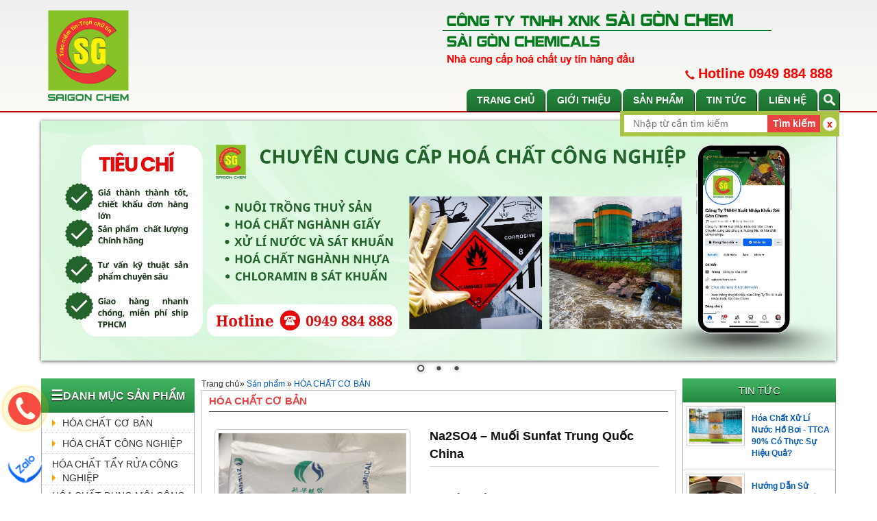

--- FILE ---
content_type: text/html; charset=utf-8
request_url: https://hoachatcongnghiep.com.vn/na2so4-muoi-sunfat-trung-quoc-china.html
body_size: 112650
content:


<!DOCTYPE html>
<html lang="vi">
<head><meta http-equiv="content-type" content="text/html; charset=utf-8" /><meta content="INDEX,FOLLOW" name="robots" /><meta name="viewport" content="width=device-width, initial-scale=1, maximum-scale=1, user-scalable=no" /><meta http-equiv="X-UA-Compatible" content="IE=edge,chrome=1" /><title>
	Na2SO4 – Muối Sunfat  Trung Quốc China
</title>
    <link rel='shortcut icon' href='/data/configs/Untitled-3.png' />
    
    <link rel="canonical" href="https://hoachatcongnghiep.com.vn/na2so4-muoi-sunfat-trung-quoc-china.html" /><link rel="alternate" href="https://hoachatcongnghiep.com.vn/na2so4-muoi-sunfat-trung-quoc-china.html" hreflang="vi" />
<link rel="stylesheet" type="text/css" href="vi-vn/styles/css.css" /><link rel="stylesheet" type="text/css" href="vi-vn/styles/glyphicon.css" /><link rel="stylesheet" type="text/css" href="vi-vn/styles/styles.css" /><link rel="stylesheet" type="text/css" href="vi-vn/styles/navx.css" />
    <script type="text/javascript" src="../vi-vn/scripts/jquery.min.1.11.2.js"></script>
    <script type="text/javascript" src="../vi-vn/scripts/js.js"></script>
    <link rel="stylesheet" type="text/css" href="vi-vn/styles/detailPro.css" /><link rel="stylesheet" type="text/css" href="vi-vn/styles/detailNews.css" />
<style>
        body {
            -webkit-touch-callout: none;
            -webkit-user-select: none;
            -khtml-user-select: none;
            -moz-user-select: none;
            -ms-user-select: none;
            user-select: none;
        }
    </style>
    <script type="text/javascript">
        //<=!=[=C=D=A=T=A=[
        document.onkeypress = function (event) {
            event = (event || window.event);
            if (event.keyCode === 123) {
                //alert('No F-12');
                return false;
            }
        };
        document.onmousedown = function (event) {
            event = (event || window.event);
            if (event.keyCode === 123) {
                //alert('No F-keys');
                return false;
            }
        };
        document.onkeydown = function (event) {
            event = (event || window.event);
            if (event.keyCode === 123) {
                //alert('No F-keys');
                return false;
            }
        };
        function contentprotector() {
            return false;
        }
        function mousehandler(e) {
            var myevent = (isNS) ? e : event;
            var eventbutton = (isNS) ? myevent.which : myevent.button;
            if ((eventbutton === 2) || (eventbutton === 3))
                return false;
        }
        document.oncontextmenu = contentprotector;
        document.onmouseup = contentprotector;
        var isCtrl = false;
        window.onkeyup = function (e) {
            if (e.which === 17)
                isCtrl = false;
        }
        window.onkeydown = function (e) {
            if (e.which === 17)
                isCtrl = true;
            if (((e.which === 85) || (e.which === 65) || (e.which === 88) || (e.which === 67) || (e.which === 86) || (e.which === 83)) && isCtrl === true) {
                return false;
            }
        }
        isCtrl = false;
        document.ondragstart = contentprotector;
        //]=]=> </script>
		<meta name="google-site-verification" content="tZAX3yxg91tHbH6tHuInH2FZN7KnR6nPVQcI925OC_Q" />
<!-- Google tag (gtag.js) -->
<script async src="https://www.googletagmanager.com/gtag/js?id=G-FGCRKZ62HL"></script>
<script>
  window.dataLayer = window.dataLayer || [];
  function gtag(){dataLayer.push(arguments);}
  gtag('js', new Date());

  gtag('config', 'G-FGCRKZ62HL');
</script>
<meta name="Description" content="Tên Sản phẩm: Natri Sunfat - Na2SO4

Tên gọi khác: Sodium Sulfate

Công Thức : Na2SO4

Hàm lượng : 99%

Xuất xứ : Trung Quốc

Đóng gói : 50Kg/1Bao" /><meta name="Keywords" content="Na2SO4 – Muối Sunfat  Trung Quốc China" /><meta property="og:image" content="https://hoachatcongnghiep.com.vn/data/news/7781/muoi-na2so4-zhenhua.jpg" /><meta property="og:title" content="Na2SO4 – Muối Sunfat  Trung Quốc China" /><meta property="og:description" content="Tên Sản phẩm: Natri Sunfat - Na2SO4

Tên gọi khác: Sodium Sulfate

Công Thức : Na2SO4

Hàm lượng : 99%

Xuất xứ : Trung Quốc

Đóng gói : 50Kg/1Bao" /><meta property="twitter:image" content="https://hoachatcongnghiep.com.vn/data/news/7781/muoi-na2so4-zhenhua.jpg" /><meta property="twitter:title" content="Na2SO4 – Muối Sunfat  Trung Quốc China" /><meta property="twitter:description" content="Tên Sản phẩm: Natri Sunfat - Na2SO4

Tên gọi khác: Sodium Sulfate

Công Thức : Na2SO4

Hàm lượng : 99%

Xuất xứ : Trung Quốc

Đóng gói : 50Kg/1Bao" /></head>
<body>
    <form method="post" action="./na2so4-muoi-sunfat-trung-quoc-china.html?purl=na2so4-muoi-sunfat-trung-quoc-china&amp;page=&amp;type=3" id="form1" itemscope="" itemtype="http://schema.org/LocalBusiness">
<div class="aspNetHidden">
<input type="hidden" name="__EVENTTARGET" id="__EVENTTARGET" value="" />
<input type="hidden" name="__EVENTARGUMENT" id="__EVENTARGUMENT" value="" />
<input type="hidden" name="__VIEWSTATE" id="__VIEWSTATE" value="/[base64]////8PZAIBD2QWBGYPFQIQL2dpb2ktdGhpZXUuaHRtbA5HaeG7m2kgdGhp4buHdWQCAQ8WAh8BAv////8PZAICD2QWBGYPFQIOL3Nhbi1waGFtLmh0bWwMU+G6o24gcGjhuqltZAIBDxYCHwECGRYyAgEPZBYEZg8VAhUvaG9hLWNoYXQtY28tYmFuLmh0bWwVSMOTQSBDSOG6pFQgQ8agIELhuqJOZAIBDxYCHwEC/////w9kAgIPZBYEZg8VAhovaG9hLWNoYXQtY29uZy1uZ2hpZXAuaHRtbBpIw5NBIENI4bqkVCBDw5RORyBOR0hJ4buGUGQCAQ8WAh8BAv////8PZAIDD2QWBGYPFQIiL2hvYS1jaGF0LXRheS1ydWEtY29uZy1uZ2hpZXAuaHRtbCZIw5NBIENI4bqkVCBU4bqoWSBS4busQSBDw5RORyBOR0hJ4buGUGQCAQ8WAh8BAv////8PZAIED2QWBGYPFQIjL2hvYS1jaGF0LWR1bmctbW9pLWNvbmctbmdoaWVwLmh0bWwkSMOTQSBDSOG6pFQgRFVORyBNw5RJIEPDlE5HIE5HSEnhu4ZQZAIBDxYCHwEC/////w9kAgUPZBYEZg8VAhwvaHVvbmctbGlldS1jb25nLW5naGllcC5odG1sHUjGr8agTkcgTEnhu4ZVIEPDlE5HIE5HSEnhu4ZQZAIBDxYCHwEC/////w9kAgYPZBYEZg8VAhkvYm90LW1hdS1jb25nLW5naGllcC5odG1sGkLhu5hUIE3DgFUgIEPDlE5HIE5HSEnhu4ZQZAIBDxYCHwEC/////w9kAgcPZBYEZg8VAhkvaG9hLWNoYXQteHUtbHktbnVvYy5odG1sHEjDk0EgQ0jhuqRUIFjhu6wgTMOdIE7Gr+G7mkNkAgEPFgIfAQL/////D2QCCA9kFgRmDxUCFy9ob2EtY2hhdC1waGFuLWJvbi5odG1sFkjDk0EgQ0jhuqRUIFBIw4JOIELDk05kAgEPFgIfAQL/////D2QCCQ9kFgRmDxUCGi9ob2EtY2hhdC1ub25nLW5naGllcC5odG1sGkjDk0EgQ0jhuqRUIE7DlE5HIE5HSEnhu4ZQZAIBDxYCHwEC/////w9kAgoPZBYEZg8VAhYvaG9hLWNoYXQtZGF1LWtoaS5odG1sFkjDk0EgQ0jhuqRUIEThuqZVIEtIw41kAgEPFgIfAQL/////D2QCCw9kFgRmDxUCFS9ob2EtY2hhdC1jYW8tc3UuaHRtbBJIw5NBIENI4bqkVCBDQU8gU1VkAgEPFgIfAQL/////D2QCDA9kFgRmDxUCGC9ob2EtY2hhdC10aHV5LXRpbmguaHRtbBdIw5NBIENI4bqkVCBUSOG7plkgVElOSGQCAQ8WAh8BAv////8PZAIND2QWBGYPFQIZL2hvYS1jaGF0LW5nYW5oLWdpYXkuaHRtbBlIw5NBIENI4bqkVCBOR8OATkggR0nhuqRZZAIBDxYCHwEC/////w9kAg4PZBYEZg8VAiQvaG9hLWNoYXQtdGh1b2MtZGEtdmEtZGV0LW5odW9tLmh0bWwpSMOTQSBDSOG6pFQgVEhV4buYQyBEQSBWw4AgIEThu4ZUIE5IVeG7mE1kAgEPFgIfAQL/////D2QCDw9kFgRmDxUCHS9ob2EtY2hhdC1uZ2FuaC1nb20tc3UtLC5odG1sHUjDk0EgQ0jhuqRUIE5Hw4BOSCBH4buQTSBT4buoZAIBDxYCHwEC/////w9kAhAPZBYEZg8VAhcvaG9hLWNoYXQtbmdhbmgtZ28uaHRtbBdIw5NBIENI4bqkVCBOR8OATkggR+G7lmQCAQ8WAh8BAv////8PZAIRD2QWBGYPFQIZL2hvYS1jaGF0LW5nYW5oLW5odWEuaHRtbBlIw5NBIENI4bqkVCBOR8OATkggTkjhu7BBZAIBDxYCHwEC/////w9kAhIPZBYEZg8VAhcvaG9hLWNoYXQteGF5LWR1bmcuaHRtbBdIw5NBIENI4bqkVCBYw4JZIEThu7BOR2QCAQ8WAh8BAv////8PZAITD2QWBGYPFQIeL2hvYS1jaGF0LW5nYW5oLXNvbi12YS1pbi5odG1sHkjDk0EgQ0jhuqRUIE5Hw4BOSCBTxqBOIFbDgCBJTmQCAQ8WAh8BAv////8PZAIUD2QWBGYPFQIhL2hvYS1jaGF0LWx1eWVuLWtpbS12YS14aS1tYS5odG1sJEjDk0EgQ0jhuqRUIExVWeG7hk4gS0lNIFbDgCBYSSBN4bqgIGQCAQ8WAh8BAv////8PZAIVD2QWBGYPFQIcL2hvYS1jaGF0LW5nYW5oLW15LXBoYW0uaHRtbB5Iw5NBIENI4bqkVCBOR8OATkggTeG7uCBQSOG6qE1kAgEPFgIfAQL/////D2QCFg9kFgRmDxUCIC9ob2EtY2hhdC1waHUtZ2lhLXRodWMtcGhhbS5odG1sI0jDk0EgQ0jhuqRUIFBI4bukIEdJQSBUSOG7sEMgUEjhuqhNZAIBDxYCHwEC/////w9kAhcPZBYEZg8VAh0vcGh1LWdpYS10aHVjLWFuLWdpYS1zdWMuaHRtbB1QSOG7pCBHSUEgVEjhu6hDIMSCTiBHSUEgU8OaQ2QCAQ8WAh8BAv////8PZAIYD2QWBGYPFQIfL2hvYS1jaGF0LXBodS1naWEtdGh1eS1zYW4uaHRtbCJIw5NBIENI4bqkVCBQSOG7pCBHSUEgVEjhu6ZZIFPhuqJOZAIBDxYCHwEC/////w9kAhkPZBYEZg8VAhcvcGh1LWdpYS10aHVjLXBoYW0uaHRtbBdQaOG7pSBnaWEgdGjhu7FjIHBo4bqpbWQCAQ8WAh8BAhIWJAIBD2QWBGYPFQIaL2h1b25nLWxpZXUtdGh1Yy1waGFtLmh0bWwdSMawxqFuZyBsaeG7h3UgdGjhu7FjIHBo4bqpbSBkAgEPFgIfAQL/////D2QCAg9kFgRmDxUCEy9tYXUtdGh1Yy1waGFtLmh0bWwTTcOgdSB0aOG7sWMgcGjhuqltIGQCAQ8WAh8BAv////8PZAIDD2QWBGYPFQITL2NoYXQtYmFvLXF1YW4uaHRtbBNDaOG6pXQgYuG6o28gcXXhuqNuZAIBDxYCHwEC/////w9kAgQPZBYEZg8VAhMvY2hhdC10YW8tbmdvdC5odG1sFENo4bqldCB04bqhbyBuZ+G7jXQgZAIBDxYCHwEC/////w9kAgUPZBYEZg8VAhIvY2hhdC1kaWV1LXZpLmh0bWwTQ2jhuqV0IMSRaeG7gXUgduG7i2QCAQ8WAh8BAv////8PZAIGD2QWBGYPFQIYL2NoYXQtY2hvbmctb3h5LWhvYS5odG1sF0No4bqldCBjaOG7kW5nIE94eSBow7NhZAIBDxYCHwEC/////w9kAgcPZBYEZg8VAhIvY2hhdC1sYW0tZGF5Lmh0bWwRQ2jhuqV0IGzDoG0gZOG6p3lkAgEPFgIfAQL/////D2QCCA9kFgRmDxUCGi9jaGF0LWRpZXUtY2hpbmgtYWNpZC5odG1sG0No4bqldCDEkWnhu4F1IGNo4buJbmggYWNpZGQCAQ8WAh8BAv////8PZAIJD2QWBGYPFQIXL2NoYXQtbGFtLXJhbi1jaGFjLmh0bWwYQ2jhuqV0IGzDoG0gcuG6r24gY2jhuq9jZAIBDxYCHwEC/////w9kAgoPZBYEZg8VAhIvY2hhdC1uaHUtaG9hLmh0bWwQQ2jhuqV0IG5oxakgaMOzYWQCAQ8WAh8BAv////8PZAILD2QWBGYPFQISL2NoYXQtb24tZGluaC5odG1sFENo4bqldCDhu5VuIMSR4buLbmggZAIBDxYCHwEC/////w9kAgwPZBYEZg8VAhMvY2hhdC1sYW0tYm9uZy5odG1sEUNo4bqldCBsw6BtIGLDs25nZAIBDxYCHwEC/////w9kAg0PZBYEZg8VAhQvY2hhdC1jaG9uZy12b24uaHRtbBRDaOG6pXQgY2jhu5FuZyB24buRbmQCAQ8WAh8BAv////8PZAIOD2QWBGYPFQITL2NoYXQtdGFvLXBodWMuaHRtbBNDaOG6pXQgdOG6oW8gcGjhu6ljZAIBDxYCHwEC/////w9kAg8PZBYEZg8VAhIvY2hhdC10YW8tYm90Lmh0bWwSQ2jhuqV0IHThuqFvIGLhu410ZAIBDxYCHwEC/////w9kAhAPZBYEZg8VAhsvaG9hLWNoYXQtY2h1eWVuLW5nYW5oLmh0bWwaSMOzYSBjaOG6pXQgY2h1ecOqbiBuZ8OgbmhkAgEPFgIfAQL/////D2QCEQ9kFgRmDxUCEy9ib3QtdGh1Yy1waGFtLmh0bWwUQuG7mXQgdGjhu7FjIHBo4bqpbSBkAgEPFgIfAQL/////D2QCEg9kFgRmDxUCGS9oYW5nLXBoYW4tcGhvaS1raGFjLmh0bWwZSMOgbmcgcGjDom4gcGjhu5FpIGtow6FjIGQCAQ8WAh8BAv////8PZAIDD2QWBGYPFQINL3Rpbi10dWMuaHRtbAlUaW4gdOG7qWNkAgEPFgIfAQL/////D2QCBA9kFgRmDxUCDS9saWVuLWhlLmh0bWwKTGnDqm4gaOG7h2QCAQ8WAh8BAv////[base64]/////w9kAgEPZBYEZg8VAhovaG9hLWNoYXQtY29uZy1uZ2hpZXAuaHRtbBpIw5NBIENI4bqkVCBDw5RORyBOR0hJ4buGUGQCAQ8WAh8BAv////8PZAICD2QWBGYPFQIiL2hvYS1jaGF0LXRheS1ydWEtY29uZy1uZ2hpZXAuaHRtbCZIw5NBIENI4bqkVCBU4bqoWSBS4busQSBDw5RORyBOR0hJ4buGUGQCAQ8WAh8BAv////8PZAIDD2QWBGYPFQIjL2hvYS1jaGF0LWR1bmctbW9pLWNvbmctbmdoaWVwLmh0bWwkSMOTQSBDSOG6pFQgRFVORyBNw5RJIEPDlE5HIE5HSEnhu4ZQZAIBDxYCHwEC/////w9kAgQPZBYEZg8VAhwvaHVvbmctbGlldS1jb25nLW5naGllcC5odG1sHUjGr8agTkcgTEnhu4ZVIEPDlE5HIE5HSEnhu4ZQZAIBDxYCHwEC/////w9kAgUPZBYEZg8VAhkvYm90LW1hdS1jb25nLW5naGllcC5odG1sGkLhu5hUIE3DgFUgIEPDlE5HIE5HSEnhu4ZQZAIBDxYCHwEC/////w9kAgYPZBYEZg8VAhkvaG9hLWNoYXQteHUtbHktbnVvYy5odG1sHEjDk0EgQ0jhuqRUIFjhu6wgTMOdIE7Gr+G7mkNkAgEPFgIfAQL/////D2QCBw9kFgRmDxUCFy9ob2EtY2hhdC1waGFuLWJvbi5odG1sFkjDk0EgQ0jhuqRUIFBIw4JOIELDk05kAgEPFgIfAQL/////D2QCCA9kFgRmDxUCGi9ob2EtY2hhdC1ub25nLW5naGllcC5odG1sGkjDk0EgQ0jhuqRUIE7DlE5HIE5HSEnhu4ZQZAIBDxYCHwEC/////w9kAgkPZBYEZg8VAhYvaG9hLWNoYXQtZGF1LWtoaS5odG1sFkjDk0EgQ0jhuqRUIEThuqZVIEtIw41kAgEPFgIfAQL/////D2QCCg9kFgRmDxUCFS9ob2EtY2hhdC1jYW8tc3UuaHRtbBJIw5NBIENI4bqkVCBDQU8gU1VkAgEPFgIfAQL/////D2QCCw9kFgRmDxUCGC9ob2EtY2hhdC10aHV5LXRpbmguaHRtbBdIw5NBIENI4bqkVCBUSOG7plkgVElOSGQCAQ8WAh8BAv////8PZAIMD2QWBGYPFQIZL2hvYS1jaGF0LW5nYW5oLWdpYXkuaHRtbBlIw5NBIENI4bqkVCBOR8OATkggR0nhuqRZZAIBDxYCHwEC/////w9kAg0PZBYEZg8VAiQvaG9hLWNoYXQtdGh1b2MtZGEtdmEtZGV0LW5odW9tLmh0bWwpSMOTQSBDSOG6pFQgVEhV4buYQyBEQSBWw4AgIEThu4ZUIE5IVeG7mE1kAgEPFgIfAQL/////D2QCDg9kFgRmDxUCHS9ob2EtY2hhdC1uZ2FuaC1nb20tc3UtLC5odG1sHUjDk0EgQ0jhuqRUIE5Hw4BOSCBH4buQTSBT4buoZAIBDxYCHwEC/////w9kAg8PZBYEZg8VAhcvaG9hLWNoYXQtbmdhbmgtZ28uaHRtbBdIw5NBIENI4bqkVCBOR8OATkggR+G7lmQCAQ8WAh8BAv////8PZAIQD2QWBGYPFQIZL2hvYS1jaGF0LW5nYW5oLW5odWEuaHRtbBlIw5NBIENI4bqkVCBOR8OATkggTkjhu7BBZAIBDxYCHwEC/////w9kAhEPZBYEZg8VAhcvaG9hLWNoYXQteGF5LWR1bmcuaHRtbBdIw5NBIENI4bqkVCBYw4JZIEThu7BOR2QCAQ8WAh8BAv////8PZAISD2QWBGYPFQIeL2hvYS1jaGF0LW5nYW5oLXNvbi12YS1pbi5odG1sHkjDk0EgQ0jhuqRUIE5Hw4BOSCBTxqBOIFbDgCBJTmQCAQ8WAh8BAv////8PZAITD2QWBGYPFQIhL2hvYS1jaGF0LWx1eWVuLWtpbS12YS14aS1tYS5odG1sJEjDk0EgQ0jhuqRUIExVWeG7hk4gS0lNIFbDgCBYSSBN4bqgIGQCAQ8WAh8BAv////8PZAIUD2QWBGYPFQIcL2hvYS1jaGF0LW5nYW5oLW15LXBoYW0uaHRtbB5Iw5NBIENI4bqkVCBOR8OATkggTeG7uCBQSOG6qE1kAgEPFgIfAQL/////D2QCFQ9kFgRmDxUCIC9ob2EtY2hhdC1waHUtZ2lhLXRodWMtcGhhbS5odG1sI0jDk0EgQ0jhuqRUIFBI4bukIEdJQSBUSOG7sEMgUEjhuqhNZAIBDxYCHwEC/////w9kAhYPZBYEZg8VAh0vcGh1LWdpYS10aHVjLWFuLWdpYS1zdWMuaHRtbB1QSOG7pCBHSUEgVEjhu6hDIMSCTiBHSUEgU8OaQ2QCAQ8WAh8BAv////8PZAIXD2QWBGYPFQIfL2hvYS1jaGF0LXBodS1naWEtdGh1eS1zYW4uaHRtbCJIw5NBIENI4bqkVCBQSOG7pCBHSUEgVEjhu6ZZIFPhuqJOZAIBDxYCHwEC/////w9kAhgPZBYEZg8VAhcvcGh1LWdpYS10aHVjLXBoYW0uaHRtbBdQaOG7pSBnaWEgdGjhu7FjIHBo4bqpbWQCAQ8WAh8BAhIWJAIBD2QWBGYPFQIaL2h1b25nLWxpZXUtdGh1Yy1waGFtLmh0bWwdSMawxqFuZyBsaeG7h3UgdGjhu7FjIHBo4bqpbSBkAgEPFgIfAQL/////D2QCAg9kFgRmDxUCEy9tYXUtdGh1Yy1waGFtLmh0bWwTTcOgdSB0aOG7sWMgcGjhuqltIGQCAQ8WAh8BAv////8PZAIDD2QWBGYPFQITL2NoYXQtYmFvLXF1YW4uaHRtbBNDaOG6pXQgYuG6o28gcXXhuqNuZAIBDxYCHwEC/////w9kAgQPZBYEZg8VAhMvY2hhdC10YW8tbmdvdC5odG1sFENo4bqldCB04bqhbyBuZ+G7jXQgZAIBDxYCHwEC/////w9kAgUPZBYEZg8VAhIvY2hhdC1kaWV1LXZpLmh0bWwTQ2jhuqV0IMSRaeG7gXUgduG7i2QCAQ8WAh8BAv////8PZAIGD2QWBGYPFQIYL2NoYXQtY2hvbmctb3h5LWhvYS5odG1sF0No4bqldCBjaOG7kW5nIE94eSBow7NhZAIBDxYCHwEC/////w9kAgcPZBYEZg8VAhIvY2hhdC1sYW0tZGF5Lmh0bWwRQ2jhuqV0IGzDoG0gZOG6p3lkAgEPFgIfAQL/////D2QCCA9kFgRmDxUCGi9jaGF0LWRpZXUtY2hpbmgtYWNpZC5odG1sG0No4bqldCDEkWnhu4F1IGNo4buJbmggYWNpZGQCAQ8WAh8BAv////8PZAIJD2QWBGYPFQIXL2NoYXQtbGFtLXJhbi1jaGFjLmh0bWwYQ2jhuqV0IGzDoG0gcuG6r24gY2jhuq9jZAIBDxYCHwEC/////w9kAgoPZBYEZg8VAhIvY2hhdC1uaHUtaG9hLmh0bWwQQ2jhuqV0IG5oxakgaMOzYWQCAQ8WAh8BAv////8PZAILD2QWBGYPFQISL2NoYXQtb24tZGluaC5odG1sFENo4bqldCDhu5VuIMSR4buLbmggZAIBDxYCHwEC/////w9kAgwPZBYEZg8VAhMvY2hhdC1sYW0tYm9uZy5odG1sEUNo4bqldCBsw6BtIGLDs25nZAIBDxYCHwEC/////w9kAg0PZBYEZg8VAhQvY2hhdC1jaG9uZy12b24uaHRtbBRDaOG6pXQgY2jhu5FuZyB24buRbmQCAQ8WAh8BAv////8PZAIOD2QWBGYPFQITL2NoYXQtdGFvLXBodWMuaHRtbBNDaOG6pXQgdOG6oW8gcGjhu6ljZAIBDxYCHwEC/////w9kAg8PZBYEZg8VAhIvY2hhdC10YW8tYm90Lmh0bWwSQ2jhuqV0IHThuqFvIGLhu410ZAIBDxYCHwEC/////w9kAhAPZBYEZg8VAhsvaG9hLWNoYXQtY2h1eWVuLW5nYW5oLmh0bWwaSMOzYSBjaOG6pXQgY2h1ecOqbiBuZ8OgbmhkAgEPFgIfAQL/////D2QCEQ9kFgRmDxUCEy9ib3QtdGh1Yy1waGFtLmh0bWwUQuG7mXQgdGjhu7FjIHBo4bqpbSBkAgEPFgIfAQL/////D2QCEg9kFgRmDxUCGS9oYW5nLXBoYW4tcGhvaS1raGFjLmh0bWwZSMOgbmcgcGjDom4gcGjhu5FpIGtow6FjIGQCAQ8WAh8BAv////[base64]/////D2QCAQ9kFgRmDxUCGi9ob2EtY2hhdC1jb25nLW5naGllcC5odG1sGkjDk0EgQ0jhuqRUIEPDlE5HIE5HSEnhu4ZQZAIBDxYCHwEC/////w9kAgIPZBYEZg8VAiIvaG9hLWNoYXQtdGF5LXJ1YS1jb25nLW5naGllcC5odG1sJkjDk0EgQ0jhuqRUIFThuqhZIFLhu6xBIEPDlE5HIE5HSEnhu4ZQZAIBDxYCHwEC/////w9kAgMPZBYEZg8VAiMvaG9hLWNoYXQtZHVuZy1tb2ktY29uZy1uZ2hpZXAuaHRtbCRIw5NBIENI4bqkVCBEVU5HIE3DlEkgQ8OUTkcgTkdISeG7hlBkAgEPFgIfAQL/////D2QCBA9kFgRmDxUCHC9odW9uZy1saWV1LWNvbmctbmdoaWVwLmh0bWwdSMavxqBORyBMSeG7hlUgQ8OUTkcgTkdISeG7hlBkAgEPFgIfAQL/////D2QCBQ9kFgRmDxUCGS9ib3QtbWF1LWNvbmctbmdoaWVwLmh0bWwaQuG7mFQgTcOAVSAgQ8OUTkcgTkdISeG7hlBkAgEPFgIfAQL/////D2QCBg9kFgRmDxUCGS9ob2EtY2hhdC14dS1seS1udW9jLmh0bWwcSMOTQSBDSOG6pFQgWOG7rCBMw50gTsav4buaQ2QCAQ8WAh8BAv////8PZAIHD2QWBGYPFQIXL2hvYS1jaGF0LXBoYW4tYm9uLmh0bWwWSMOTQSBDSOG6pFQgUEjDgk4gQsOTTmQCAQ8WAh8BAv////8PZAIID2QWBGYPFQIaL2hvYS1jaGF0LW5vbmctbmdoaWVwLmh0bWwaSMOTQSBDSOG6pFQgTsOUTkcgTkdISeG7hlBkAgEPFgIfAQL/////D2QCCQ9kFgRmDxUCFi9ob2EtY2hhdC1kYXUta2hpLmh0bWwWSMOTQSBDSOG6pFQgROG6plUgS0jDjWQCAQ8WAh8BAv////8PZAIKD2QWBGYPFQIVL2hvYS1jaGF0LWNhby1zdS5odG1sEkjDk0EgQ0jhuqRUIENBTyBTVWQCAQ8WAh8BAv////8PZAILD2QWBGYPFQIYL2hvYS1jaGF0LXRodXktdGluaC5odG1sF0jDk0EgQ0jhuqRUIFRI4bumWSBUSU5IZAIBDxYCHwEC/////w9kAgwPZBYEZg8VAhkvaG9hLWNoYXQtbmdhbmgtZ2lheS5odG1sGUjDk0EgQ0jhuqRUIE5Hw4BOSCBHSeG6pFlkAgEPFgIfAQL/////D2QCDQ9kFgRmDxUCJC9ob2EtY2hhdC10aHVvYy1kYS12YS1kZXQtbmh1b20uaHRtbClIw5NBIENI4bqkVCBUSFXhu5hDIERBIFbDgCAgROG7hlQgTkhV4buYTWQCAQ8WAh8BAv////8PZAIOD2QWBGYPFQIdL2hvYS1jaGF0LW5nYW5oLWdvbS1zdS0sLmh0bWwdSMOTQSBDSOG6pFQgTkfDgE5IIEfhu5BNIFPhu6hkAgEPFgIfAQL/////D2QCDw9kFgRmDxUCFy9ob2EtY2hhdC1uZ2FuaC1nby5odG1sF0jDk0EgQ0jhuqRUIE5Hw4BOSCBH4buWZAIBDxYCHwEC/////w9kAhAPZBYEZg8VAhkvaG9hLWNoYXQtbmdhbmgtbmh1YS5odG1sGUjDk0EgQ0jhuqRUIE5Hw4BOSCBOSOG7sEFkAgEPFgIfAQL/////D2QCEQ9kFgRmDxUCFy9ob2EtY2hhdC14YXktZHVuZy5odG1sF0jDk0EgQ0jhuqRUIFjDglkgROG7sE5HZAIBDxYCHwEC/////w9kAhIPZBYEZg8VAh4vaG9hLWNoYXQtbmdhbmgtc29uLXZhLWluLmh0bWweSMOTQSBDSOG6pFQgTkfDgE5IIFPGoE4gVsOAIElOZAIBDxYCHwEC/////w9kAhMPZBYEZg8VAiEvaG9hLWNoYXQtbHV5ZW4ta2ltLXZhLXhpLW1hLmh0bWwkSMOTQSBDSOG6pFQgTFVZ4buGTiBLSU0gVsOAIFhJIE3huqAgZAIBDxYCHwEC/////w9kAhQPZBYEZg8VAhwvaG9hLWNoYXQtbmdhbmgtbXktcGhhbS5odG1sHkjDk0EgQ0jhuqRUIE5Hw4BOSCBN4bu4IFBI4bqoTWQCAQ8WAh8BAv////8PZAIVD2QWBGYPFQIgL2hvYS1jaGF0LXBodS1naWEtdGh1Yy1waGFtLmh0bWwjSMOTQSBDSOG6pFQgUEjhu6QgR0lBIFRI4buwQyBQSOG6qE1kAgEPFgIfAQL/////D2QCFg9kFgRmDxUCHS9waHUtZ2lhLXRodWMtYW4tZ2lhLXN1Yy5odG1sHVBI4bukIEdJQSBUSOG7qEMgxIJOIEdJQSBTw5pDZAIBDxYCHwEC/////w9kAhcPZBYEZg8VAh8vaG9hLWNoYXQtcGh1LWdpYS10aHV5LXNhbi5odG1sIkjDk0EgQ0jhuqRUIFBI4bukIEdJQSBUSOG7plkgU+G6ok5kAgEPFgIfAQL/////D2QCGA9kFgRmDxUCFy9waHUtZ2lhLXRodWMtcGhhbS5odG1sF1Bo4bulIGdpYSB0aOG7sWMgcGjhuqltZAIBDxYCHwECEhYkAgEPZBYEZg8VAhovaHVvbmctbGlldS10aHVjLXBoYW0uaHRtbB1IxrDGoW5nIGxp4buHdSB0aOG7sWMgcGjhuqltIGQCAQ8WAh8BAv////8PZAICD2QWBGYPFQITL21hdS10aHVjLXBoYW0uaHRtbBNNw6B1IHRo4buxYyBwaOG6qW0gZAIBDxYCHwEC/////w9kAgMPZBYEZg8VAhMvY2hhdC1iYW8tcXVhbi5odG1sE0No4bqldCBi4bqjbyBxdeG6o25kAgEPFgIfAQL/////D2QCBA9kFgRmDxUCEy9jaGF0LXRhby1uZ290Lmh0bWwUQ2jhuqV0IHThuqFvIG5n4buNdCBkAgEPFgIfAQL/////D2QCBQ9kFgRmDxUCEi9jaGF0LWRpZXUtdmkuaHRtbBNDaOG6pXQgxJFp4buBdSB24buLZAIBDxYCHwEC/////w9kAgYPZBYEZg8VAhgvY2hhdC1jaG9uZy1veHktaG9hLmh0bWwXQ2jhuqV0IGNo4buRbmcgT3h5IGjDs2FkAgEPFgIfAQL/////D2QCBw9kFgRmDxUCEi9jaGF0LWxhbS1kYXkuaHRtbBFDaOG6pXQgbMOgbSBk4bqneWQCAQ8WAh8BAv////8PZAIID2QWBGYPFQIaL2NoYXQtZGlldS1jaGluaC1hY2lkLmh0bWwbQ2jhuqV0IMSRaeG7gXUgY2jhu4luaCBhY2lkZAIBDxYCHwEC/////w9kAgkPZBYEZg8VAhcvY2hhdC1sYW0tcmFuLWNoYWMuaHRtbBhDaOG6pXQgbMOgbSBy4bqvbiBjaOG6r2NkAgEPFgIfAQL/////D2QCCg9kFgRmDxUCEi9jaGF0LW5odS1ob2EuaHRtbBBDaOG6pXQgbmjFqSBow7NhZAIBDxYCHwEC/////w9kAgsPZBYEZg8VAhIvY2hhdC1vbi1kaW5oLmh0bWwUQ2jhuqV0IOG7lW4gxJHhu4tuaCBkAgEPFgIfAQL/////D2QCDA9kFgRmDxUCEy9jaGF0LWxhbS1ib25nLmh0bWwRQ2jhuqV0IGzDoG0gYsOzbmdkAgEPFgIfAQL/////D2QCDQ9kFgRmDxUCFC9jaGF0LWNob25nLXZvbi5odG1sFENo4bqldCBjaOG7kW5nIHbhu5FuZAIBDxYCHwEC/////w9kAg4PZBYEZg8VAhMvY2hhdC10YW8tcGh1Yy5odG1sE0No4bqldCB04bqhbyBwaOG7qWNkAgEPFgIfAQL/////D2QCDw9kFgRmDxUCEi9jaGF0LXRhby1ib3QuaHRtbBJDaOG6pXQgdOG6oW8gYuG7jXRkAgEPFgIfAQL/////D2QCEA9kFgRmDxUCGy9ob2EtY2hhdC1jaHV5ZW4tbmdhbmguaHRtbBpIw7NhIGNo4bqldCBjaHV5w6puIG5nw6BuaGQCAQ8WAh8BAv////8PZAIRD2QWBGYPFQITL2JvdC10aHVjLXBoYW0uaHRtbBRC4buZdCB0aOG7sWMgcGjhuqltIGQCAQ8WAh8BAv////8PZAISD2QWBGYPFQIZL2hhbmctcGhhbi1waG9pLWtoYWMuaHRtbBlIw6BuZyBwaMOibiBwaOG7kWkga2jDoWMgZAIBDxYCHwEC/////[base64]/huqFpIGhv4bq3YyBsaSZlY2lyYztuIGjhu4cgduG7m2kgY2gmdWFjdXRlO25nIHQmb2NpcmM7aSBxdWEgc2R0IDA5MzUgMTg5IDExMSAocGhvbmUvemFsbykgaG/[base64]/[base64]/[base64]/[base64]/IFF14bqtbiAxMjwvZW0+PC9zcGFuPjwvcD4NCjxwIHN0eWxlPSJ0ZXh0LWFsaWduOiBsZWZ0OyI+Jm5ic3A7PC9wPmRkzziItfExUm5i+nqwajZH86Gw1oXKorrquoE0od1LJn4=" />
</div>

<script type="text/javascript">
//<![CDATA[
var theForm = document.forms['form1'];
if (!theForm) {
    theForm = document.form1;
}
function __doPostBack(eventTarget, eventArgument) {
    if (!theForm.onsubmit || (theForm.onsubmit() != false)) {
        theForm.__EVENTTARGET.value = eventTarget;
        theForm.__EVENTARGUMENT.value = eventArgument;
        theForm.submit();
    }
}
//]]>
</script>


<div class="aspNetHidden">

	<input type="hidden" name="__VIEWSTATEGENERATOR" id="__VIEWSTATEGENERATOR" value="FB143236" />
	<input type="hidden" name="__EVENTVALIDATION" id="__EVENTVALIDATION" value="/wEdAAMhggSOiWyDUZGyT0o9T/S/UbWjLdOq3R3jHVAHjSFV/Cd3o/bVHxcoI+eCu8d4m+Io2YLTyxadiR202a45fQ240OIQs3SH21S3wyezyvxHEw==" />
</div>
    <div>
        <!--support on small device-->
        <div class="spSmall_fix text-center  hidden-lg">
            
<span class="hotlineS">Hotline: <b>
    
            Hotline 0949 884 888
        
</b></span><span class="emailS">Email:<b><span id="hotlinefix1_Lbemail"></span></b>
</span>
        </div>
        <!--support on small device-->
        <div class="wrap bgHeader">
            <div class="container c-header">
                <div class="rowmn headerBox">
                    
<style>
    @media only screen and (max-width: 767px) {
        .hotlineBox {
            position: absolute;
            bottom: unset;
            right: unset;
        }
    }
</style>
<div class="innerHeaderBox">
    
             <div class='fleft clsLogo col2 col-sm-1 col-xs-2 '><a href='/'><img src='/data/configs/44/Untitled-3.png' alt='' /></a></div>
        
            <div class='fleft bannerHeader col-sm-5 col-xs-10'><img src='/data/configs/45/banner-2.png' alt='' /></div>
        
    <div class="hotlineBox red">
        <i class="glyphicon glyphicon-earphone"></i>
        
                <b>
                    Hotline 0949 884 888</b>
            
    </div>
</div>

                </div>
            
                <div class="rowmn menuBox">
                    <div class="navx">
                        <a href="#" id="pull"><i class="glyphicon glyphicon-align-justify"></i></a>
                        <div class="clearfix">
                        </div>
                        
<ul>
    
            <li><a href="/trang-chu.html">
                Trang chủ
            </a>
                
            </li>
        
            <li><a href="/gioi-thieu.html">
                Giới thiệu
            </a>
                
            </li>
        
            <li><a href="/san-pham.html">
                Sản phẩm
            </a>
                
                        <ul>
                    
                        <li><a href="/hoa-chat-co-ban.html">
                            HÓA CHẤT CƠ BẢN</a>
                            
                        </li>
                    
                        <li><a href="/hoa-chat-cong-nghiep.html">
                            HÓA CHẤT CÔNG NGHIỆP</a>
                            
                        </li>
                    
                        <li><a href="/hoa-chat-tay-rua-cong-nghiep.html">
                            HÓA CHẤT TẨY RỬA CÔNG NGHIỆP</a>
                            
                        </li>
                    
                        <li><a href="/hoa-chat-dung-moi-cong-nghiep.html">
                            HÓA CHẤT DUNG MÔI CÔNG NGHIỆP</a>
                            
                        </li>
                    
                        <li><a href="/huong-lieu-cong-nghiep.html">
                            HƯƠNG LIỆU CÔNG NGHIỆP</a>
                            
                        </li>
                    
                        <li><a href="/bot-mau-cong-nghiep.html">
                            BỘT MÀU  CÔNG NGHIỆP</a>
                            
                        </li>
                    
                        <li><a href="/hoa-chat-xu-ly-nuoc.html">
                            HÓA CHẤT XỬ LÝ NƯỚC</a>
                            
                        </li>
                    
                        <li><a href="/hoa-chat-phan-bon.html">
                            HÓA CHẤT PHÂN BÓN</a>
                            
                        </li>
                    
                        <li><a href="/hoa-chat-nong-nghiep.html">
                            HÓA CHẤT NÔNG NGHIỆP</a>
                            
                        </li>
                    
                        <li><a href="/hoa-chat-dau-khi.html">
                            HÓA CHẤT DẦU KHÍ</a>
                            
                        </li>
                    
                        <li><a href="/hoa-chat-cao-su.html">
                            HÓA CHẤT CAO SU</a>
                            
                        </li>
                    
                        <li><a href="/hoa-chat-thuy-tinh.html">
                            HÓA CHẤT THỦY TINH</a>
                            
                        </li>
                    
                        <li><a href="/hoa-chat-nganh-giay.html">
                            HÓA CHẤT NGÀNH GIẤY</a>
                            
                        </li>
                    
                        <li><a href="/hoa-chat-thuoc-da-va-det-nhuom.html">
                            HÓA CHẤT THUỘC DA VÀ  DỆT NHUỘM</a>
                            
                        </li>
                    
                        <li><a href="/hoa-chat-nganh-gom-su-,.html">
                            HÓA CHẤT NGÀNH GỐM SỨ</a>
                            
                        </li>
                    
                        <li><a href="/hoa-chat-nganh-go.html">
                            HÓA CHẤT NGÀNH GỖ</a>
                            
                        </li>
                    
                        <li><a href="/hoa-chat-nganh-nhua.html">
                            HÓA CHẤT NGÀNH NHỰA</a>
                            
                        </li>
                    
                        <li><a href="/hoa-chat-xay-dung.html">
                            HÓA CHẤT XÂY DỰNG</a>
                            
                        </li>
                    
                        <li><a href="/hoa-chat-nganh-son-va-in.html">
                            HÓA CHẤT NGÀNH SƠN VÀ IN</a>
                            
                        </li>
                    
                        <li><a href="/hoa-chat-luyen-kim-va-xi-ma.html">
                            HÓA CHẤT LUYỆN KIM VÀ XI MẠ </a>
                            
                        </li>
                    
                        <li><a href="/hoa-chat-nganh-my-pham.html">
                            HÓA CHẤT NGÀNH MỸ PHẨM</a>
                            
                        </li>
                    
                        <li><a href="/hoa-chat-phu-gia-thuc-pham.html">
                            HÓA CHẤT PHỤ GIA THỰC PHẨM</a>
                            
                        </li>
                    
                        <li><a href="/phu-gia-thuc-an-gia-suc.html">
                            PHỤ GIA THỨC ĂN GIA SÚC</a>
                            
                        </li>
                    
                        <li><a href="/hoa-chat-phu-gia-thuy-san.html">
                            HÓA CHẤT PHỤ GIA THỦY SẢN</a>
                            
                        </li>
                    
                        <li><a href="/phu-gia-thuc-pham.html">
                            Phụ gia thực phẩm</a>
                            
                                    <ul>
                                
                                    <li><a href="/huong-lieu-thuc-pham.html">
                                        Hương liệu thực phẩm </a>
                                        
                                    </li>
                                
                                    <li><a href="/mau-thuc-pham.html">
                                        Màu thực phẩm </a>
                                        
                                    </li>
                                
                                    <li><a href="/chat-bao-quan.html">
                                        Chất bảo quản</a>
                                        
                                    </li>
                                
                                    <li><a href="/chat-tao-ngot.html">
                                        Chất tạo ngọt </a>
                                        
                                    </li>
                                
                                    <li><a href="/chat-dieu-vi.html">
                                        Chất điều vị</a>
                                        
                                    </li>
                                
                                    <li><a href="/chat-chong-oxy-hoa.html">
                                        Chất chống Oxy hóa</a>
                                        
                                    </li>
                                
                                    <li><a href="/chat-lam-day.html">
                                        Chất làm dầy</a>
                                        
                                    </li>
                                
                                    <li><a href="/chat-dieu-chinh-acid.html">
                                        Chất điều chỉnh acid</a>
                                        
                                    </li>
                                
                                    <li><a href="/chat-lam-ran-chac.html">
                                        Chất làm rắn chắc</a>
                                        
                                    </li>
                                
                                    <li><a href="/chat-nhu-hoa.html">
                                        Chất nhũ hóa</a>
                                        
                                    </li>
                                
                                    <li><a href="/chat-on-dinh.html">
                                        Chất ổn định </a>
                                        
                                    </li>
                                
                                    <li><a href="/chat-lam-bong.html">
                                        Chất làm bóng</a>
                                        
                                    </li>
                                
                                    <li><a href="/chat-chong-von.html">
                                        Chất chống vốn</a>
                                        
                                    </li>
                                
                                    <li><a href="/chat-tao-phuc.html">
                                        Chất tạo phức</a>
                                        
                                    </li>
                                
                                    <li><a href="/chat-tao-bot.html">
                                        Chất tạo bọt</a>
                                        
                                    </li>
                                
                                    <li><a href="/hoa-chat-chuyen-nganh.html">
                                        Hóa chất chuyên ngành</a>
                                        
                                    </li>
                                
                                    <li><a href="/bot-thuc-pham.html">
                                        Bột thực phẩm </a>
                                        
                                    </li>
                                
                                    <li><a href="/hang-phan-phoi-khac.html">
                                        Hàng phân phối khác </a>
                                        
                                    </li>
                                
                                    </ul>
                        </li>
                    
                        </ul>
                    
            </li>
        
            <li><a href="/tin-tuc.html">
                Tin tức
            </a>
                
            </li>
        
            <li><a href="/lien-he.html">
                Liên hệ
            </a>
                
            </li>
        
    <li>
        <div class="bSearch">
            <div class="trigger">
            </div>
            <div class="popupSearch">
                <span class="closeBtn">x</span>
                <div class="dropdown dropdown-items dropdown-right">
                    <div class="inputGroup">
                        <input name="ctl00$menu1$txtkeyword" type="text" id="menu1_txtkeyword" class="inputSearch" placeholder="Nhập từ cần tìm kiếm" onkeypress="return clickButton(event,&#39;menu1_Lbsearch&#39;)" />
                    </div>
                    <div class="btnGr">
                        <a id="menu1_Lbsearch" class="btnSearch" href="javascript:__doPostBack(&#39;ctl00$menu1$Lbsearch&#39;,&#39;&#39;)">Tìm kiếm</a>
                    </div>
                </div>
            </div>
        </div>
    </li>
    <script type="text/javascript">
        var notH = 1,
		$pop = $('.popupRepliesBox').hover(function () { notH ^= 1; });

        $(document).on('mouseup keyup', function (e) {
            if (notH || e.which == 27) $pop.stop().hide();
        });
        $('.popupSearch').show();
        $(document).ready(function () {
            $('.trigger').click(function () {
                $('.popupSearch').slideToggle();
            });
            $('.closeBtn').click(function () {
                $('.popupSearch').slideUp('fast');
            });
        }); 
    </script>
    <div id="btnClose">
        Close<span>x</span></div>
</ul>

                    </div>
                    <div class="navx">
                        <div class="clearfix">
                        </div>
                    </div>
                </div>
            </div>
        </div>
        <div class="container slideBg">
            <div class="rowmn slideBox">
                <link rel="stylesheet" href="../vi-vn/Styles/nivo-slider.css" type="text/css" media="screen" />
                <script type="text/javascript" src="../vi-vn/scripts/jquery.nivo.slider.js"></script>
                <script>
                    //slider nivo
                    $(window).load(function () {
                        $('#slider').nivoSlider();
                    });
                </script>
                <!--slider_main-->
                <div class="slider_main">
                    <div class="slider-wrapper theme-default">
                        <div id="slider" class="nivoSlider">
                            
        <a href='' target='_parent'><img src='/data/aditems/200/White And Blue Modern Instant Credit Top-Up Service Banner (1160 x 350 mm) (1).jpg' alt='' /></a>
    
        <a href='' target='_parent'><img src='/data/aditems/203/White And Blue Modern Instant Credit Top-Up Service Banner (1160 x 350 mm) (5).jpg' alt='' /></a>
    
        <a href='' target='_parent'><img src='/data/aditems/212/BANER TẾT 2026.jpg' alt='' /></a>
    

                        </div>
                    </div>
                </div>
                <!--slider_main-->
            </div>
        </div>
            <style>
                @media (max-width: 767px) {
                    .rowmn {
                        display: flex;
                        flex-direction: column;
                    }

                    .sideLeft {
                        order: 2;
                    }

                    .mainContent {
                        order: 1;
                    }

                    .sideRight {
                        order: 3;
                    }

                    #DanhMucSanPhamDesktop {
                        display: none;
                    }
                }
                @media (min-width: 767px) {   
                    #DanhMucSanPhamMobile {
                        display: none;
                    }
                }
            </style>
        <div class="container">
            <div class="rowmn">
                <div class="col2 sidebar sideLeft   col-md-2 col-sm-12 col-xs-12">
                    
<style>
    #DanhMucSanPhamDesktop .headingBox {
        display: flex;
        justify-content: center; /* Canh giữa nội dung theo chiều ngang */
        align-items: center; /* Canh giữa theo chiều dọc */
        height: 50px; /* Tùy chọn: chiều cao cố định để dễ canh giữa */
        background-color: #f5f5f5; /* Tùy chọn: màu nền cho dễ nhìn */
    }

    #DanhMucSanPhamDesktop .menu-toggle {
        display: flex;
        align-items: center;
        gap: 8px;
        font-weight: bold;
        font-size: 16px;        
    }

    #DanhMucSanPhamDesktop .hamburger-icon {
        font-size: 20px;
        display: inline-block;
    }
</style>
<div class="box" id="DanhMucSanPhamDesktop">
    <div class="headingBox">
        <span class="menu-toggle">
            <span class="hamburger-icon">&#9776;</span>
            <!-- Biểu tượng 3 gạch -->
            Danh mục sản phẩm
        </span>
    </div>
    <div class="innerBox">
        <div class="navy">
            <ul>
                
                        <li><a href="/hoa-chat-co-ban.html">
                            HÓA CHẤT CƠ BẢN</a>
                            
                        </li>
                    
                        <li><a href="/hoa-chat-cong-nghiep.html">
                            HÓA CHẤT CÔNG NGHIỆP</a>
                            
                        </li>
                    
                        <li><a href="/hoa-chat-tay-rua-cong-nghiep.html">
                            HÓA CHẤT TẨY RỬA CÔNG NGHIỆP</a>
                            
                        </li>
                    
                        <li><a href="/hoa-chat-dung-moi-cong-nghiep.html">
                            HÓA CHẤT DUNG MÔI CÔNG NGHIỆP</a>
                            
                        </li>
                    
                        <li><a href="/huong-lieu-cong-nghiep.html">
                            HƯƠNG LIỆU CÔNG NGHIỆP</a>
                            
                        </li>
                    
                        <li><a href="/bot-mau-cong-nghiep.html">
                            BỘT MÀU  CÔNG NGHIỆP</a>
                            
                        </li>
                    
                        <li><a href="/hoa-chat-xu-ly-nuoc.html">
                            HÓA CHẤT XỬ LÝ NƯỚC</a>
                            
                        </li>
                    
                        <li><a href="/hoa-chat-phan-bon.html">
                            HÓA CHẤT PHÂN BÓN</a>
                            
                        </li>
                    
                        <li><a href="/hoa-chat-nong-nghiep.html">
                            HÓA CHẤT NÔNG NGHIỆP</a>
                            
                        </li>
                    
                        <li><a href="/hoa-chat-dau-khi.html">
                            HÓA CHẤT DẦU KHÍ</a>
                            
                        </li>
                    
                        <li><a href="/hoa-chat-cao-su.html">
                            HÓA CHẤT CAO SU</a>
                            
                        </li>
                    
                        <li><a href="/hoa-chat-thuy-tinh.html">
                            HÓA CHẤT THỦY TINH</a>
                            
                        </li>
                    
                        <li><a href="/hoa-chat-nganh-giay.html">
                            HÓA CHẤT NGÀNH GIẤY</a>
                            
                        </li>
                    
                        <li><a href="/hoa-chat-thuoc-da-va-det-nhuom.html">
                            HÓA CHẤT THUỘC DA VÀ  DỆT NHUỘM</a>
                            
                        </li>
                    
                        <li><a href="/hoa-chat-nganh-gom-su-,.html">
                            HÓA CHẤT NGÀNH GỐM SỨ</a>
                            
                        </li>
                    
                        <li><a href="/hoa-chat-nganh-go.html">
                            HÓA CHẤT NGÀNH GỖ</a>
                            
                        </li>
                    
                        <li><a href="/hoa-chat-nganh-nhua.html">
                            HÓA CHẤT NGÀNH NHỰA</a>
                            
                        </li>
                    
                        <li><a href="/hoa-chat-xay-dung.html">
                            HÓA CHẤT XÂY DỰNG</a>
                            
                        </li>
                    
                        <li><a href="/hoa-chat-nganh-son-va-in.html">
                            HÓA CHẤT NGÀNH SƠN VÀ IN</a>
                            
                        </li>
                    
                        <li><a href="/hoa-chat-luyen-kim-va-xi-ma.html">
                            HÓA CHẤT LUYỆN KIM VÀ XI MẠ </a>
                            
                        </li>
                    
                        <li><a href="/hoa-chat-nganh-my-pham.html">
                            HÓA CHẤT NGÀNH MỸ PHẨM</a>
                            
                        </li>
                    
                        <li><a href="/hoa-chat-phu-gia-thuc-pham.html">
                            HÓA CHẤT PHỤ GIA THỰC PHẨM</a>
                            
                        </li>
                    
                        <li><a href="/phu-gia-thuc-an-gia-suc.html">
                            PHỤ GIA THỨC ĂN GIA SÚC</a>
                            
                        </li>
                    
                        <li><a href="/hoa-chat-phu-gia-thuy-san.html">
                            HÓA CHẤT PHỤ GIA THỦY SẢN</a>
                            
                        </li>
                    
                        <li><a href="/phu-gia-thuc-pham.html">
                            Phụ gia thực phẩm</a>
                            
                                    <ul>
                                
                                    <li><a href="/huong-lieu-thuc-pham.html">
                                        Hương liệu thực phẩm </a>
                                        
                                    </li>
                                
                                    <li><a href="/mau-thuc-pham.html">
                                        Màu thực phẩm </a>
                                        
                                    </li>
                                
                                    <li><a href="/chat-bao-quan.html">
                                        Chất bảo quản</a>
                                        
                                    </li>
                                
                                    <li><a href="/chat-tao-ngot.html">
                                        Chất tạo ngọt </a>
                                        
                                    </li>
                                
                                    <li><a href="/chat-dieu-vi.html">
                                        Chất điều vị</a>
                                        
                                    </li>
                                
                                    <li><a href="/chat-chong-oxy-hoa.html">
                                        Chất chống Oxy hóa</a>
                                        
                                    </li>
                                
                                    <li><a href="/chat-lam-day.html">
                                        Chất làm dầy</a>
                                        
                                    </li>
                                
                                    <li><a href="/chat-dieu-chinh-acid.html">
                                        Chất điều chỉnh acid</a>
                                        
                                    </li>
                                
                                    <li><a href="/chat-lam-ran-chac.html">
                                        Chất làm rắn chắc</a>
                                        
                                    </li>
                                
                                    <li><a href="/chat-nhu-hoa.html">
                                        Chất nhũ hóa</a>
                                        
                                    </li>
                                
                                    <li><a href="/chat-on-dinh.html">
                                        Chất ổn định </a>
                                        
                                    </li>
                                
                                    <li><a href="/chat-lam-bong.html">
                                        Chất làm bóng</a>
                                        
                                    </li>
                                
                                    <li><a href="/chat-chong-von.html">
                                        Chất chống vốn</a>
                                        
                                    </li>
                                
                                    <li><a href="/chat-tao-phuc.html">
                                        Chất tạo phức</a>
                                        
                                    </li>
                                
                                    <li><a href="/chat-tao-bot.html">
                                        Chất tạo bọt</a>
                                        
                                    </li>
                                
                                    <li><a href="/hoa-chat-chuyen-nganh.html">
                                        Hóa chất chuyên ngành</a>
                                        
                                    </li>
                                
                                    <li><a href="/bot-thuc-pham.html">
                                        Bột thực phẩm </a>
                                        
                                    </li>
                                
                                    <li><a href="/hang-phan-phoi-khac.html">
                                        Hàng phân phối khác </a>
                                        
                                    </li>
                                
                                    </ul>
                                
                        </li>
                    
            </ul>
        </div>
    </div>
</div>
<!--end box-->
<div class="box">
    <div class="headingBox">
        <span>SẢN PHẨM NỔI BẬT</span>
    </div>
    <div class="innerBox">
        <div class="hotProduct">
            
                    <div class="ItemHotProduct">
                        <div class="innerHP">
                            <div class="photoHP">
                                <a href="/mat-ri-duong.html">
                                    <img src="/data/news/12347/mat-ri-duong-saigonchem.jpg" /></a>
                            </div>
                            <div class="desHP">
                                <h2>
                                    <a href="/mat-ri-duong.html">MẬT RỈ ĐƯỜNG </a></h2>
                            </div>
                        </div>
                    </div>
                
                    <div class="ItemHotProduct">
                        <div class="innerHP">
                            <div class="photoHP">
                                <a href="/kali-carbonate-k2co3.html">
                                    <img src="/data/news/8082/k2co3 duc.jpg" /></a>
                            </div>
                            <div class="desHP">
                                <h2>
                                    <a href="/kali-carbonate-k2co3.html">Kali Carbonate (K2CO3)</a></h2>
                            </div>
                        </div>
                    </div>
                
                    <div class="ItemHotProduct">
                        <div class="innerHP">
                            <div class="photoHP">
                                <a href="/borax-pentahydrate-na2b4o7-5h2o-my-usa.html">
                                    <img src="/data/news/7782/borax usa.jpg" /></a>
                            </div>
                            <div class="desHP">
                                <h2>
                                    <a href="/borax-pentahydrate-na2b4o7-5h2o-my-usa.html">Borax Pentahydrate – NA2B4O7.5H2O Mỹ USA</a></h2>
                            </div>
                        </div>
                    </div>
                
                    <div class="ItemHotProduct">
                        <div class="innerHP">
                            <div class="photoHP">
                                <a href="/na2so4-muoi-sunfat-trung-quoc-china.html">
                                    <img src="/data/news/7781/muoi-na2so4-zhenhua.jpg" /></a>
                            </div>
                            <div class="desHP">
                                <h2>
                                    <a href="/na2so4-muoi-sunfat-trung-quoc-china.html">Na2SO4 – Muối Sunfat  Trung Quốc China</a></h2>
                            </div>
                        </div>
                    </div>
                
        </div>
    </div>
</div>
<style>
    @media only screen and (max-width: 767px) {
        #ThongKeTruyCap {
            display: none;
        }
    }
</style>
<!--end box-->
<div class="box" id="ThongKeTruyCap">
    <div class="headingBox">
        <span>Thống kê truy cập</span>
    </div>
    <div class="innerBox">
        <div class="vsBox">
            <p>
                Số người online :<b>31</b>
            </p>
            <p>
                Số người truy cập :<b>2045454</b>
            </p>
        </div>
    </div>
</div>
<!--end box-->

                </div>
                <!--End sidebar -->
                <div class="col8 mainContent  col-md-8 col-sm-12 col-xs-12">
                        
<style>
    /* Ẩn menu trên mobile */
    @media only screen and (max-width: 767px) {
        #DanhMucSanPhamMobile .innerBox .navy {
            display: none;
        }

            /* Thêm hiệu ứng khi hiển thị menu */
            #DanhMucSanPhamMobile .innerBox .navy.show {
                display: block;
            }

        #DanhMucSanPhamMobile .headingBox {
            cursor: pointer; /* Cho thấy đây là phần có thể click */
        }
    }

    #DanhMucSanPhamMobile .headingBox {
        display: flex;
        justify-content: center; /* Canh giữa nội dung theo chiều ngang */
        align-items: center; /* Canh giữa theo chiều dọc */
        height: 50px; /* Tùy chọn: chiều cao cố định để dễ canh giữa */
        background-color: #f5f5f5; /* Tùy chọn: màu nền cho dễ nhìn */
    }

    #DanhMucSanPhamMobile .menu-toggle {
        display: flex;
        align-items: center;
        gap: 8px;
        font-weight: bold;
        font-size: 16px;
        cursor: pointer;
    }

    #DanhMucSanPhamMobile .hamburger-icon {
        font-size: 20px;
        display: inline-block;
    }
</style>
<div class="box" id="DanhMucSanPhamMobile">
    <div class="headingBox">
        <span class="menu-toggle">
            <span class="hamburger-icon">&#9776;</span>
            <!-- Biểu tượng 3 gạch -->
            Danh mục sản phẩm
        </span>
    </div>
    <div class="innerBox">
        <div class="navy">
            <ul>
                
                        <li><a href="/hoa-chat-co-ban.html">
                            HÓA CHẤT CƠ BẢN</a>
                            
                        </li>
                    
                        <li><a href="/hoa-chat-cong-nghiep.html">
                            HÓA CHẤT CÔNG NGHIỆP</a>
                            
                        </li>
                    
                        <li><a href="/hoa-chat-tay-rua-cong-nghiep.html">
                            HÓA CHẤT TẨY RỬA CÔNG NGHIỆP</a>
                            
                        </li>
                    
                        <li><a href="/hoa-chat-dung-moi-cong-nghiep.html">
                            HÓA CHẤT DUNG MÔI CÔNG NGHIỆP</a>
                            
                        </li>
                    
                        <li><a href="/huong-lieu-cong-nghiep.html">
                            HƯƠNG LIỆU CÔNG NGHIỆP</a>
                            
                        </li>
                    
                        <li><a href="/bot-mau-cong-nghiep.html">
                            BỘT MÀU  CÔNG NGHIỆP</a>
                            
                        </li>
                    
                        <li><a href="/hoa-chat-xu-ly-nuoc.html">
                            HÓA CHẤT XỬ LÝ NƯỚC</a>
                            
                        </li>
                    
                        <li><a href="/hoa-chat-phan-bon.html">
                            HÓA CHẤT PHÂN BÓN</a>
                            
                        </li>
                    
                        <li><a href="/hoa-chat-nong-nghiep.html">
                            HÓA CHẤT NÔNG NGHIỆP</a>
                            
                        </li>
                    
                        <li><a href="/hoa-chat-dau-khi.html">
                            HÓA CHẤT DẦU KHÍ</a>
                            
                        </li>
                    
                        <li><a href="/hoa-chat-cao-su.html">
                            HÓA CHẤT CAO SU</a>
                            
                        </li>
                    
                        <li><a href="/hoa-chat-thuy-tinh.html">
                            HÓA CHẤT THỦY TINH</a>
                            
                        </li>
                    
                        <li><a href="/hoa-chat-nganh-giay.html">
                            HÓA CHẤT NGÀNH GIẤY</a>
                            
                        </li>
                    
                        <li><a href="/hoa-chat-thuoc-da-va-det-nhuom.html">
                            HÓA CHẤT THUỘC DA VÀ  DỆT NHUỘM</a>
                            
                        </li>
                    
                        <li><a href="/hoa-chat-nganh-gom-su-,.html">
                            HÓA CHẤT NGÀNH GỐM SỨ</a>
                            
                        </li>
                    
                        <li><a href="/hoa-chat-nganh-go.html">
                            HÓA CHẤT NGÀNH GỖ</a>
                            
                        </li>
                    
                        <li><a href="/hoa-chat-nganh-nhua.html">
                            HÓA CHẤT NGÀNH NHỰA</a>
                            
                        </li>
                    
                        <li><a href="/hoa-chat-xay-dung.html">
                            HÓA CHẤT XÂY DỰNG</a>
                            
                        </li>
                    
                        <li><a href="/hoa-chat-nganh-son-va-in.html">
                            HÓA CHẤT NGÀNH SƠN VÀ IN</a>
                            
                        </li>
                    
                        <li><a href="/hoa-chat-luyen-kim-va-xi-ma.html">
                            HÓA CHẤT LUYỆN KIM VÀ XI MẠ </a>
                            
                        </li>
                    
                        <li><a href="/hoa-chat-nganh-my-pham.html">
                            HÓA CHẤT NGÀNH MỸ PHẨM</a>
                            
                        </li>
                    
                        <li><a href="/hoa-chat-phu-gia-thuc-pham.html">
                            HÓA CHẤT PHỤ GIA THỰC PHẨM</a>
                            
                        </li>
                    
                        <li><a href="/phu-gia-thuc-an-gia-suc.html">
                            PHỤ GIA THỨC ĂN GIA SÚC</a>
                            
                        </li>
                    
                        <li><a href="/hoa-chat-phu-gia-thuy-san.html">
                            HÓA CHẤT PHỤ GIA THỦY SẢN</a>
                            
                        </li>
                    
                        <li><a href="/phu-gia-thuc-pham.html">
                            Phụ gia thực phẩm</a>
                            
                                    <ul>
                                
                                    <li><a href="/huong-lieu-thuc-pham.html">
                                        Hương liệu thực phẩm </a>
                                        
                                    </li>
                                
                                    <li><a href="/mau-thuc-pham.html">
                                        Màu thực phẩm </a>
                                        
                                    </li>
                                
                                    <li><a href="/chat-bao-quan.html">
                                        Chất bảo quản</a>
                                        
                                    </li>
                                
                                    <li><a href="/chat-tao-ngot.html">
                                        Chất tạo ngọt </a>
                                        
                                    </li>
                                
                                    <li><a href="/chat-dieu-vi.html">
                                        Chất điều vị</a>
                                        
                                    </li>
                                
                                    <li><a href="/chat-chong-oxy-hoa.html">
                                        Chất chống Oxy hóa</a>
                                        
                                    </li>
                                
                                    <li><a href="/chat-lam-day.html">
                                        Chất làm dầy</a>
                                        
                                    </li>
                                
                                    <li><a href="/chat-dieu-chinh-acid.html">
                                        Chất điều chỉnh acid</a>
                                        
                                    </li>
                                
                                    <li><a href="/chat-lam-ran-chac.html">
                                        Chất làm rắn chắc</a>
                                        
                                    </li>
                                
                                    <li><a href="/chat-nhu-hoa.html">
                                        Chất nhũ hóa</a>
                                        
                                    </li>
                                
                                    <li><a href="/chat-on-dinh.html">
                                        Chất ổn định </a>
                                        
                                    </li>
                                
                                    <li><a href="/chat-lam-bong.html">
                                        Chất làm bóng</a>
                                        
                                    </li>
                                
                                    <li><a href="/chat-chong-von.html">
                                        Chất chống vốn</a>
                                        
                                    </li>
                                
                                    <li><a href="/chat-tao-phuc.html">
                                        Chất tạo phức</a>
                                        
                                    </li>
                                
                                    <li><a href="/chat-tao-bot.html">
                                        Chất tạo bọt</a>
                                        
                                    </li>
                                
                                    <li><a href="/hoa-chat-chuyen-nganh.html">
                                        Hóa chất chuyên ngành</a>
                                        
                                    </li>
                                
                                    <li><a href="/bot-thuc-pham.html">
                                        Bột thực phẩm </a>
                                        
                                    </li>
                                
                                    <li><a href="/hang-phan-phoi-khac.html">
                                        Hàng phân phối khác </a>
                                        
                                    </li>
                                
                                    </ul>
                                
                        </li>
                    
            </ul>
        </div>
    </div>
</div>
<script>
    document.addEventListener("DOMContentLoaded", function () {
        var heading = document.querySelector("#DanhMucSanPhamMobile .headingBox");
        var navyMenu = document.querySelector("#DanhMucSanPhamMobile .innerBox .navy");

        if (heading && navyMenu) {
            heading.addEventListener("click", function () {
                if (window.innerWidth <= 767) {
                    navyMenu.classList.toggle("show");
                }
            });
        }
    });
</script>
                    
    
<!--Slide Ver Styles -->
<link rel="stylesheet" type="text/css" href="../vi-vn/styles/bxslider.css">
<script type="text/javascript" src="../vi-vn/scripts/bxslider.js"></script>
<link rel="stylesheet" type="text/css" href="../vi-vn/styles/fancybox.css">
<script type="text/javascript" src="../vi-vn/scripts/fancybox.js"></script>
<style>
@media (max-width: 767px) {
  .boxDetailPage img {
    width: 100%;    
  }
}
.boxDetailPage img 
{
    height: auto;
}
</style>
<style>
    .innerDetailNews.cf > ul, .innerDetailNews.cf > h2, .innerDetailNews.cf > h3, .innerDetailNews.cf > h4, .innerDetailNews.cf > h5, .innerDetailNews.cf > h6 {
        margin: 10px 0;
    }

    .innerDetailNews.cf ul > li:before {
        content: "\f058";
        font-family: FontAwesome;
        font-size: 11px;
        color: #888;
        left: 0;
        top: -1px;
        position: relative;
        margin: 0 10px;
    }
</style>
<link href="/TableOfContents/stylesAll.css" rel="stylesheet" />
<div class="breadcrumbBox">
    <ul class="breadcrumb">
        <li><a href="/">Trang chủ</a></li>
         » <a href='/san-pham.html'>Sản phẩm</a>  » <a href='/hoa-chat-co-ban.html'>HÓA CHẤT CƠ BẢN</a>
    </ul>
</div>
<div class="box boxMain">
    <div class="headingBoxMain">
        <span id="ContentPlaceHolder1_ctl00_LbtitleCate">HÓA CHẤT CƠ BẢN</span>
    </div>
    <div class="innerBoxMain">
        <!--hinh anh chi tiet-->
        <div class="imgDetail">
            <script type="text/javascript">
                $(document).ready(function () {
                    $('.sliderPro').bxSlider({
                        slideWidth: 50,
                        minSlides: 5,
                        maxSlides: 5,
                        moveSlides: 1,
                        slideMargin: 5,
                        speed: 1000,
                    });
                });
                $(function () {
                    $('.clsA').click(function () {
                        var imgsrc = $(this).attr("href");
                        // alert(imgsrc);
                        $('.imgLarge a').attr("href", imgsrc);
                        $('.imgLarge img').attr("src", imgsrc);
                        $(this).removeClass("fancybox");
                        $(this).removeAttr("rel");
                        return false;
                    });

                });
                $(document).ready(function () {
                    $('.fancybox').fancybox();
                });



            </script>
            <div class="imgLarge">
                
                        <a class="fancybox" rel="group" href="/data/news/7781/muoi-na2so4-zhenhua.jpg">
                            <img src="/data/news/7781/muoi-na2so4-zhenhua.jpg"></a>
                    
            </div>
            <div class="slidePro imgThum">
                <div class="sliderPro">
                    
                            <div class="slide">
                                <a href="/data/news/7781/muoi-na2so4-zhenhua.jpg" class="clsA fancybox"
                                    rel="group">
                                    <img src="/data/news/7781/muoi-na2so4-zhenhua.jpg"></a>
                            </div>
                        
                </div>
            </div>
        </div>
        <!--End hinh anh chi tiet-->
        <!--Mo ta ngan-->
        <div class="infoDetail">
            <h1>
                <span id="ContentPlaceHolder1_ctl00_Lbtitle_details">Na2SO4 – Muối Sunfat  Trung Quốc China</span></h1>
            <div class="innerInfoDetail">
                <div class="likePro">
                    <div id="fb-root">
                    </div>
                    <script>                        (function (d, s, id) {
                            var js, fjs = d.getElementsByTagName(s)[0];
                            if (d.getElementById(id)) return;
                            js = d.createElement(s); js.id = id;
                            js.src = "//connect.facebook.net/en_US/all.js#xfbml=1&appId=183250451825564";
                            fjs.parentNode.insertBefore(js, fjs);
                        }(document, 'script', 'facebook-jssdk'));</script>
                    <span id="ContentPlaceHolder1_ctl00_Lbface"><div class='fb-like' data-href='/na2so4-muoi-sunfat-trung-quoc-china.html'data-layout='button_count' data-action='like' data-show-faces='true' data-share='true' style='float: left'> </div></span>
                </div>
                <div class="shortInfo">
                    <span id="ContentPlaceHolder1_ctl00_Lbdesc_details">Tên Sản phẩm: Natri Sunfat - Na2SO4<br/><br/>Tên gọi khác: Sodium Sulfate<br/><br/>Công Thức : Na2SO4<br/><br/>Hàm lượng : 99%<br/><br/>Xuất xứ : Trung Quốc<br/><br/>Đóng gói : 50Kg/1Bao</span>
                </div>
                <div class="btnGroup">
                    <div class="btnBuy">
                        <a href="/lien-he.html">Liên Hệ</a>
                    </div>
                </div>
            </div>
        </div>
        <!--End mo ta ngan-->
        <!--Mo ta chi tiet-->
        <div class="infoDetailMore boxDetailPage">
            <h3 class="tt-dt">THÔNG TIN CHI TIẾT</h3>
            <div id="toc" style="clear: both;">
                <h2 style="margin: 0">Mục lục</h2>
                <ul id="toc-list"></ul>
            </div>
            <div class="innerDetailNews" id="editor">
                <div class="TTSP">&nbsp;</div>
<div class="DtPro  mgb30">
<p>C&Ocirc;NG DỤNG CỦA MUỐI SUNFAT NA2SO4</p>
<p>Na2SO4 được sử dụng rộng r&atilde;i trong c&ocirc;ng nghiệp, n&oacute; c&oacute; những c&ocirc;ng dụng hữu hiệu trong c&aacute;c ng&agrave;nh c&ocirc;ng nghiệp như sản xuất thuốc tẩy rửa, sản xuất x&agrave; ph&ograve;ng, c&ocirc;ng nghiệp dệt nhuộm, sử dụng trong sản xuất bột giấy, sản xuất thủy tinh v&agrave; c&ocirc;ng nghiệp thuộc da, tăng độ pH cho hồ bơi ...</p>
<p>BẢO QUẢN:</p>
<p>Để đảm bảo chất lượng của h&oacute;a chất n&agrave;y, Na2SO4 cần được bảo quản trong kho, nơi tho&aacute;ng m&aacute;t, kh&ocirc; r&aacute;o.</p>
<p>MUA H&Oacute;A CHẤT MUỐI SUNFAT NA2SO4 Ở Đ&Acirc;U?</p>
<p>C&ocirc;ng ty Cổ phần Thi&ecirc;n Th&agrave;nh Kim l&agrave; nh&agrave; cung cấp v&agrave; ph&acirc;n phối Muối Sunfat l&acirc;u năm v&agrave; uy t&iacute;n tại thị trường Việt Nam. H&oacute;a chất do c&ocirc;ng ty ch&uacute;ng t&ocirc;i cung cấp được đảm bảo về chất lượng, nguồn h&agrave;ng v&agrave; thời gian giao h&agrave;ng, gi&aacute; cả tốt v&agrave; ph&ugrave; hợp với nhu cầu sử dụng của mỗi kh&aacute;ch h&agrave;ng.</p>
<p>Qu&yacute; kh&aacute;ch h&agrave;ng cần đặt mua hoặc biết th&ecirc;m th&ocirc;ng tin về h&oacute;a chất xin vui l&ograve;ng để lại số điện thoại hoặc li&ecirc;n hệ với ch&uacute;ng t&ocirc;i qua sdt 0935 189 111 (phone/zalo) hoặc 0283589 2868&nbsp; để được tư vấn nhanh nhất v&agrave; nhận gi&aacute; tốt nhất.</p>
<p>Ngo&agrave;i Muối Sunfat NA2SO4, c&ocirc;ng ty ch&uacute;ng t&ocirc;i đồng thời cung cấp c&aacute;c loại h&oacute;a chất c&ocirc;ng nghệp kh&aacute;c như NH4Cl, PAC, H2O2, Soda Ash Dense (Soda nặng), Soda Ash Light (Soda nhẹ), axit H2SO4, axit HCl, MgO, KCl, X&uacute;t vảy NaOH, CaCl2, Na2S, Kẽm Oxit, Adipic Acid, Melamin, ... với gi&aacute; cả cạnh tranh nhất tr&ecirc;n thị trường. Đặc biệt c&aacute;c ho&aacute;c chất do ch&uacute;ng t&ocirc;i cung cấp đều c&oacute; nguồn gốc từ c&aacute;c nh&agrave; m&aacute;y thương hiệu danh tiếng, đa dạng v&agrave; ph&ugrave; hợp với mọi ng&agrave;nh nghề v&agrave; tất cả c&aacute;c h&oacute;a chất do ch&uacute;ng t&ocirc;i cung cấp đều được đảm bảo về chất lượng.</p>
</div>
            </div>
        </div>
        <!--End mo ta chi tiet-->
        <script type="text/javascript">
            $(document).ready(function () {
                $('.sliderSamePro').bxSlider({
                    slideWidth: 300,
                    minSlides: 4,
                    maxSlides: 4,
                    moveSlides: 1,
                    slideMargin: 5,
                    speed: 1000,
                });


                var w1 = $(window).width();
                if (w1 < 600) {
                    $('.sliderSamePro').bxSlider({
                        slideWidth: 300,
                        minSlides: 2,
                        maxSlides: 2,
                        moveSlides: 1,
                        slideMargin: 5,
                        speed: 1000,
                        auto: true
                    });
                }
            });

        </script>
        <div class="samePro boxDetailPage">
            <h3 class="tt-dt">Sản phẩm tương tự</h3>
            <div class="innerSamePro">
                <div class="slideSamePro">
                    <div class="sliderSamePro">
                        
                                <div class="slide">
                                    <div class="productItem">
                                        <div class="product">
                                            <div class="innerProduct">
                                                <div class="photoProduct">
                                                    <a href="/borax-pentahydrate-na2b4o7-5h2o-my-usa.html">
                                                        <img src="/data/news/7782/borax usa.jpg" /></a>
                                                </div>
                                                <div class="desProduct">
                                                    <h2>
                                                        <a href="/borax-pentahydrate-na2b4o7-5h2o-my-usa.html">
                                                            Borax Pentahydrate – NA2B4O7.5H2O Mỹ USA</a></h2>
												<div class="price">
                                                    Giá Liên hệ
                                                </div>
                                                </div>
                                                
                                            </div>
                                        </div>
                                    </div>
                                    <!-- productItem-->
                                </div>
                            
                                <div class="slide">
                                    <div class="productItem">
                                        <div class="product">
                                            <div class="innerProduct">
                                                <div class="photoProduct">
                                                    <a href="/potassium-permangante-kmno4.html">
                                                        <img src="/data/news/7779/potassium-permangante-02.png" /></a>
                                                </div>
                                                <div class="desProduct">
                                                    <h2>
                                                        <a href="/potassium-permangante-kmno4.html">
                                                            POTASSIUM PERMANGANTE -KMnO4</a></h2>
												<div class="price">
                                                    Giá Liên hệ
                                                </div>
                                                </div>
                                                
                                            </div>
                                        </div>
                                    </div>
                                    <!-- productItem-->
                                </div>
                            
                                <div class="slide">
                                    <div class="productItem">
                                        <div class="product">
                                            <div class="innerProduct">
                                                <div class="photoProduct">
                                                    <a href="/bot-khai-nh4hco3-25kg.html">
                                                        <img src="/data/news/7778/NH4HCO3 -CHINA.jpg" /></a>
                                                </div>
                                                <div class="desProduct">
                                                    <h2>
                                                        <a href="/bot-khai-nh4hco3-25kg.html">
                                                            Bột khai - NH4HCO3 - 25kg</a></h2>
												<div class="price">
                                                    Giá Liên hệ
                                                </div>
                                                </div>
                                                
                                            </div>
                                        </div>
                                    </div>
                                    <!-- productItem-->
                                </div>
                            
                                <div class="slide">
                                    <div class="productItem">
                                        <div class="product">
                                            <div class="innerProduct">
                                                <div class="photoProduct">
                                                    <a href="/giam-acid-acetic-ch3cooh.html">
                                                        <img src="/data/news/7777/GIAM -HAN QUOC.jpg" /></a>
                                                </div>
                                                <div class="desProduct">
                                                    <h2>
                                                        <a href="/giam-acid-acetic-ch3cooh.html">
                                                            GIẤM - Acid Acetic -CH3COOH</a></h2>
												<div class="price">
                                                    Giá Liên hệ
                                                </div>
                                                </div>
                                                
                                            </div>
                                        </div>
                                    </div>
                                    <!-- productItem-->
                                </div>
                            
                                <div class="slide">
                                    <div class="productItem">
                                        <div class="product">
                                            <div class="innerProduct">
                                                <div class="photoProduct">
                                                    <a href="/dung-moi-acetone.html">
                                                        <img src="/data/news/7753/hoa-chat-acetone-c3h6o-02.png" /></a>
                                                </div>
                                                <div class="desProduct">
                                                    <h2>
                                                        <a href="/dung-moi-acetone.html">
                                                            DUNG MÔI ACETONE</a></h2>
												<div class="price">
                                                    Giá Liên hệ
                                                </div>
                                                </div>
                                                
                                            </div>
                                        </div>
                                    </div>
                                    <!-- productItem-->
                                </div>
                            
                                <div class="slide">
                                    <div class="productItem">
                                        <div class="product">
                                            <div class="innerProduct">
                                                <div class="photoProduct">
                                                    <a href="/dau-silicone.html">
                                                        <img src="/data/news/6966/DAUSILICONE.jpg" /></a>
                                                </div>
                                                <div class="desProduct">
                                                    <h2>
                                                        <a href="/dau-silicone.html">
                                                            DẦU Silicone </a></h2>
												<div class="price">
                                                    Giá Liên hệ
                                                </div>
                                                </div>
                                                
                                            </div>
                                        </div>
                                    </div>
                                    <!-- productItem-->
                                </div>
                            
                                <div class="slide">
                                    <div class="productItem">
                                        <div class="product">
                                            <div class="innerProduct">
                                                <div class="photoProduct">
                                                    <a href="/hoa-chat-hcl-axit-cloric-32.html">
                                                        <img src="/data/news/3235/hoa-chat-hcl-axit-cloric-32-02.png" /></a>
                                                </div>
                                                <div class="desProduct">
                                                    <h2>
                                                        <a href="/hoa-chat-hcl-axit-cloric-32.html">
                                                            Hoá chất HCl - Axit Cloric 32%</a></h2>
												<div class="price">
                                                    Giá Liên hệ
                                                </div>
                                                </div>
                                                
                                            </div>
                                        </div>
                                    </div>
                                    <!-- productItem-->
                                </div>
                            
                                <div class="slide">
                                    <div class="productItem">
                                        <div class="product">
                                            <div class="innerProduct">
                                                <div class="photoProduct">
                                                    <a href="/hoa-chat-hno3-nitric-acid.html">
                                                        <img src="/data/news/3234/hoa-chat-hno3-nitric-acid-02.png" /></a>
                                                </div>
                                                <div class="desProduct">
                                                    <h2>
                                                        <a href="/hoa-chat-hno3-nitric-acid.html">
                                                            Hoá chất HNO3 - Nitric acid</a></h2>
												<div class="price">
                                                    Giá Liên hệ
                                                </div>
                                                </div>
                                                
                                            </div>
                                        </div>
                                    </div>
                                    <!-- productItem-->
                                </div>
                            
                                <div class="slide">
                                    <div class="productItem">
                                        <div class="product">
                                            <div class="innerProduct">
                                                <div class="photoProduct">
                                                    <a href="/hoa-chat-xut-naoh.html">
                                                        <img src="/data/news/3233/hoa-chat-xut-naoh-02.png" /></a>
                                                </div>
                                                <div class="desProduct">
                                                    <h2>
                                                        <a href="/hoa-chat-xut-naoh.html">
                                                            Hoá chất xút NaoH</a></h2>
												<div class="price">
                                                    Giá Liên hệ
                                                </div>
                                                </div>
                                                
                                            </div>
                                        </div>
                                    </div>
                                    <!-- productItem-->
                                </div>
                            
                                <div class="slide">
                                    <div class="productItem">
                                        <div class="product">
                                            <div class="innerProduct">
                                                <div class="photoProduct">
                                                    <a href="/h2so4-sulphuric-acid-98.html">
                                                        <img src="/data/news/3232/hoa-chat-h2so4-sulphuric-acid-98-cn-02.png" /></a>
                                                </div>
                                                <div class="desProduct">
                                                    <h2>
                                                        <a href="/h2so4-sulphuric-acid-98.html">
                                                            H2SO4 - Sulphuric Acid 98%</a></h2>
												<div class="price">
                                                    Giá Liên hệ
                                                </div>
                                                </div>
                                                
                                            </div>
                                        </div>
                                    </div>
                                    <!-- productItem-->
                                </div>
                            
                    </div>
                </div>
            </div>
        </div>
    </div>
</div>
<!--end box-->
<script src="/TableOfContents/scriptNews.js"></script>

                </div>
                <!--mainContent-->
                <div class="col2 sidebar sideRight   col-md-2 col-sm-12 col-xs-12 fright">
                    
<div class="box">
    <div class="headingBox">
        <span>TIN TỨC</span>
    </div>
    <div class="innerBox">
        
                <div class="mediaS">
                    <div class="itemMediaS">
                        <div class="innerItemMediaS">
                            <div class="photoMediaS">
                                <a href="/hoa-chat-xu-li-nuoc-ho-boi-ttca-90-co-thuc-su-hieu-qua.html">
                                    <img src="/data/news/17124/hoa-chat-xu-ly-nuoc-ho-boi (1).jpg" /></a></div>
                            <div class="desMediaS">
                                <h2>
                                    <a href="/hoa-chat-xu-li-nuoc-ho-boi-ttca-90-co-thuc-su-hieu-qua.html">
                                        Hóa Chất Xử Lí Nước Hồ Bơi - TTCA 90% Có Thực Sự Hiệu Quả?</a></h2>
                            </div>
                        </div>
                    </div>
                </div>
            
                <div class="mediaS">
                    <div class="itemMediaS">
                        <div class="innerItemMediaS">
                            <div class="photoMediaS">
                                <a href="/huong-dan-su-dung-mat-ri-duong-tu-co-ban-den-nang-cao.html">
                                    <img src="/data/news/17123/huong-dan-su-dung-mat-ri-duong (1).jpg" /></a></div>
                            <div class="desMediaS">
                                <h2>
                                    <a href="/huong-dan-su-dung-mat-ri-duong-tu-co-ban-den-nang-cao.html">
                                        Hướng Dẫn Sử Dụng Mật Rỉ Đường Từ Cơ Bản Đến Nâng Cao</a></h2>
                            </div>
                        </div>
                    </div>
                </div>
            
    </div>
</div>
<style>
    @media only screen and (max-width: 767px) {
        #HoTroTrucTuyen, #QuangCao {
            display: none;
        }
    }
</style>
<!--end box-->
<div class="box" id="HoTroTrucTuyen">
    <div class="headingBox">
        <span>HỖ TRỢ TRỰC TUYẾN</span>
    </div>
    <div class="innerBox">
        <div class="htttBox">
            <div class="imghttt">
            </div>
            
        <div class='rowUser'>
            <p class='hlNumber'><span style='color: black'>Mr. Lộc</span> </p>
     <p class="red"> <b> 0918 245 166   </b><a href='skype:cungcaphoachatvietnam?chat' title='Mr. Lộc'>
                <img src='../vi-vn/Images/Skype-icon.png' title='' /></a></p>
        </div>
    
        <div class='rowUser'>
            <p class='hlNumber'><span style='color: black'>Mr. Khánh</span> </p>
     <p class="red"> <b> 0911 184 114   </b><a href='skype:?chat' title='Mr. Khánh'>
                <img src='../vi-vn/Images/Skype-icon.png' title='' /></a></p>
        </div>
    
        <div class='rowUser'>
            <p class='hlNumber'><span style='color: black'>Mr. Khải</span> </p>
     <p class="red"> <b> 0948 721 958   </b><a href='skype:?chat' title='Mr. Khải'>
                <img src='../vi-vn/Images/Skype-icon.png' title='' /></a></p>
        </div>
    
        <div class='rowUser'>
            <p class='hlNumber'><span style='color: black'>Mr. Tiến</span> </p>
     <p class="red"> <b> 0914 681 515   </b><a href='skype:?chat' title='Mr. Tiến'>
                <img src='../vi-vn/Images/Skype-icon.png' title='' /></a></p>
        </div>
    

        </div>
    </div>
</div>
<!--end box-->
<div class="box" id="QuangCao">
    <div class="headingBox">
        <span>QUẢNG CÁO</span>
    </div>
    <div class="innerBox">
        <div class="ads">
            
        <a href='' target='_parent'><img src='/data/aditems/211/Thêm tiêu đề.jpg' alt='' /></a>
    

        </div>
    </div>
</div>
<!--end box-->

                </div>
                <!--End sidebar-->
            </div>
            <!--rowmn-->
            <!--End contentBox-->
        </div>
        <!--End Container-->
        <div class="wrap footerBox">
            
<div class="container pd-mobie">
    <style>
        .rowmn li {
            list-style-type: none;
        }

        .menu-ft a {
            color: black;
        }

        @media(max-width:768px) {
            .pd-mobie {
                padding: 10px;
                padding-top: 0px;
            }

            .spSmall_fix {
                display: none;
            }

            .address {
                text-align: left;
            }
        }
    </style>
    <div class="rowmn">
        <div class="col-md-6">
            <div class="address">
                <p style="text-align: left;"><strong>C&Ocirc;NG&nbsp;TY TR&Aacute;CH NHIỆM HỮU HẠN &nbsp;XUẤT NHẬP KHẨU S&Agrave;I G&Ograve;N CHEM</strong></p>
<p style="text-align: left;"><strong><em>Địa Chỉ:</em></strong><em>&nbsp;&nbsp;48/6 Đường Thạnh Lộc 13, Phường An Ph&uacute; Đ&ocirc;ng, TP. Hồ Ch&iacute; Minh, Việt Nam<br /></em></p>
<p style="text-align: left;"><strong><em>Tel:</em></strong><em>&nbsp;&nbsp; &nbsp; 028 35 89 28 58 &nbsp; - &nbsp; &nbsp;028 35 89 28 68 &nbsp;- &nbsp;</em><strong><em>Fax:</em></strong><em>&nbsp;028 35 89 28 58&nbsp; Hotline&nbsp;&nbsp;0949 884 888</em></p>
<p style="text-align: left;"><span style="color: #000000;"><em><strong>Web:&nbsp;<span style="color: #0000ff;"><a style="color: #0000ff;" title="www.hoachatsaigon.com" href="http://www.hoachatsaigon.com">www.</a><a style="color: #0000ff;" title="www.hoachatsaigon.com" href="http://www.hoachatsaigon.com">hoachatsaigon.com</a>&nbsp; &nbsp;<a style="color: #0000ff;" href="http://www.huonglieusaigon.com">www.huonglieusaigon.com</a></span></strong></em></span></p>
<p style="text-align: left;"><span style="color: #000000;"><em><span style="color: #0000ff;"><strong><span style="color: #000000;">Web:</span></strong><strong><a style="color: #0000ff;" href="../../">www.cungcaphoachat.vn</a>&nbsp; &nbsp;</strong><span style="color: #0000ff;"><a style="color: #0000ff;" title="www.hoachatcongnghiep.com.vn" href="http://www.hoachatcongnghiep.com.vn"><strong>www.hoachatcongnghiep.com.vn</strong></a></span></span></em></span></p>
<p style="text-align: left;"><span style="color: #0000ff;"><strong><em><span style="color: #000000;">Web:</span>&nbsp;<a style="text-decoration: underline; color: #0000ff;" href="http://botthucpham.vn/">www.botthucpham.vn</a>&nbsp; &nbsp; &nbsp;&nbsp;<a title="https://saigonchem.com/" href="https://saigonchem.com/"><strong>www.saigonchem.com</strong></a>&nbsp;&nbsp;</em></strong></span></p>
<p style="text-align: left;"><span style="color: #0000ff;"><strong><em><span style="color: #000000;">Web:</span>&nbsp;</em></strong></span><em><strong><a href="http://www.phugiathucpham.vn">www.phugiathucpham.vn</a></strong></em></p>
<p style="text-align: left;"><span style="color: #000000;"><em><strong>Email:&nbsp;</strong><span style="color: #800080;"><a style="color: #800080; text-decoration: underline;" href="mailto:info@saigonchem.com">info@saigonchem.com</a>&nbsp;</span>&nbsp; &nbsp;<span style="color: #800080;"><a style="color: #800080; text-decoration: underline;" href="mailto:cungcaphoachat.vn@gmail.com">hoachatsaigonchem@gmail.com</a></span></em></span></p>
<p style="text-align: left;"><span style="color: #000000;"><em>M&atilde; số doanh nghiệp: 0313621189<br />Ng&agrave;y cấp: 15/01/2016<br />Nơi cấp: Chi cục Thuế Quận 12</em></span></p>
<p style="text-align: left;">&nbsp;</p>
            </div>
        </div>
        <style>
            @media only screen and (max-width: 767px) {
                #MenuHoTroKhachHang {
                    display: none;
                }
            }
        </style>
        <div class="col-md-6" id="MenuHoTroKhachHang">
            <div class="menu-ft" style="width: 50%; float: left; margin-bottom: 15px;">
                <p style="color: red; margin-top: 0"><b>Hỗ trợ khách hàng</b></p>
                <ul>
                    <a href="yeu-cau-bao-gia.html">
                        <li>Yêu cầu báo giá</li>
                    </a>
                    <a href="hoi-va-dap.html">
                        <li>Hỏi và đáp</li>
                    </a>
                    <a href="line-he.html">
                        <li>Liên hệ</li>
                    </a>
                </ul>
            </div>
            <div class="menu-ft" style="width: 50%; float: left; margin-bottom: 15px;">
                <p style="color: red; margin-top: 0"><b>Pháp lý</b></p>
                <ul>
                    <a href="chinh-sach-va-quy-dinh-chung.html">
                        <li>Chính sách và quy định chung</li>
                    </a>
                    <a href="quy-dinh-va-hinh-thuc-thanh-toan.html">
                        <li>Quy định và hình thức thanh toán</li>
                    </a>
                    <a href="chinh-sach-bao-hanh.html">
                        <li>Chính sách bảo hành</li>
                    </a>
                    <a href="chinh-sach-bao-mat.html">
                        <li>Chính sách bảo mật</li>
                    </a>
                    <a href="thoa-thuan-chung.html">
                        <li>Thỏa thuận chung</li>
                    </a>
                </ul>
            </div>
        </div>
    </div>
    <div class="col-md-12">
        <div class="social_network">
            
        </div>
        <div class="clearfix">
        </div>
        <div class="copyRight">
            Copyright © 2015 saigonchem.com Chemical
                <br />

        </div>
    </div>
</div>
<link href="/css/call2.css" rel="stylesheet" />

<div class="support_reg">
    <div class="idex-alo-phone idex-alo-green idex-alo-show" id="idex-alo-phoneIcon" style="display: block;">
        <div class="idex-alo-ph-circle-fill"></div>
        <div class="coccoc-alo-phone coccoc-alo-green coccoc-alo-show" id="coccoc-alo-phoneIcon">
            <div class="coccoc-alo-ph-circle"></div>
            <div class="coccoc-alo-ph-circle-fill"></div>
            <a href="tel:0949884888" class="fancybox" title="Gọi ngay">
                <div class="coccoc-alo-ph-img-circle"></div>
            </a>
        </div>
    </div>
</div>

<div class="ppocta-ft-fix">
    <div id="zaloButton"><a href="http://zalo.me/0949884888/" target="_blank"><i></i></a></div>
</div>

        </div>
    </div>
    </form> 
</body>
</html>


--- FILE ---
content_type: text/css
request_url: https://hoachatcongnghiep.com.vn/vi-vn/styles/css.css
body_size: 19283
content:
@charset "utf-8";
/* CSS Document */
div{ display:block}
* {
  -webkit-box-sizing: border-box;
  -moz-box-sizing: border-box;
  box-sizing: border-box;
}
:after, :before {
  -webkit-box-sizing: border-box;
  -moz-box-sizing: border-box;
  box-sizing: border-box;

}

* {
	-webkit-box-sizing: border-box;
	-moz-box-sizing: border-box;
	box-sizing: border-box
}
.container:after, .container:before {
  display:table;
    content: " ";
}
ul, menu, dir {
  display: block;
  list-style-type: disc;
  -webkit-margin-before: 0em;
  -webkit-margin-after: 0em;
  -webkit-margin-start: 0px;
  -webkit-margin-end: 0px;
  -webkit-padding-start: 0px;
}
html {
	font-size: 10px;
	-webkit-tap-highlight-color: rgba(0,0,0,0)
}
body {
	font: normal 14px/1.5 "Segoe UI", "Roboto", "Tahoma", "Arial", sans-serif;
	line-height: 1.42857143;
	color: #111;
 
	margin: 0;
}
button, input, select, textarea {
	font-family: inherit;
	font-size: inherit;
	line-height: inherit
}
a {
	color: #055bbb;
	text-decoration: none
}
a:focus, a:hover {
	color: #f00;
	text-decoration: underline
}
a:focus {
	outline: thin dotted;
	outline: 5px auto -webkit-focus-ring-color;
	outline-offset: -2px
}
.container {
	padding-right: 0px;
	padding-left: 0px;
	margin-right: auto;
	margin-left: auto;
}
@media (min-width:768px) and (max-width:991px) {
.hidden-sm {
	display: none!important
}

}
@media (max-width:767px) {
.hidden-xs {
	display: none!important
}
}
@media (min-width:768px) {
.container {
	width: 750px
}
.col10, .col11, .col12, .col1, .col2, .col3, .col4, .col5, .col6, .col7, .col8, .col9 { float:left;}
}
@media (min-width:992px) {
.container {
	width: 970px
}
.col10, .col11, .col12, .col1, .col2, .col3, .col4, .col5, .col6, .col7, .col8, .col9 { float:left;}
.hidden-lg{ display:none}
}
@media (min-width:1200px) {
.container {
	width: 1170px
}
.col10, .col11, .col12, .col1, .col2, .col3, .col4, .col5, .col6, .col7, .col8, .col9 { float:left;}
.hidden-lg{ display:none}

}

@media (min-width:768px) {
.col-sm-1, .col-sm-10, .col-sm-11, .col-sm-12, .col-sm-2, .col-sm-3, .col-sm-4, .col-sm-5, .col-sm-6, .col-sm-7, .col-sm-8, .col-sm-9 {
	float: left
}
.col-sm-12 {
	width: 100%
}
.col-sm-11 {
	width: 91.66666667%
}
.col-sm-10 {
	width: 83.33333333%
}
.col-sm-9 {
	width: 75%
}
.col-sm-8 {
	width: 66.66666667%
}
.col-sm-7 {
	width: 58.33333333%
}
.col-sm-6 {
	width: 50%
}
.col-sm-5 {
	width: 41.66666667%
}
.col-sm-4 {
	width: 33.33333333%
}
.col-sm-3 {
	width: 25%
}
.col-sm-2 {
	width: 16.66666667%
}
.col-sm-1 {
	width: 8.33333333%
}
 
}
@media (min-width:992px) {
.col-md-1, .col-md-10, .col-md-11, .col-md-12, .col-md-2, .col-md-3, .col-md-4, .col-md-5, .col-md-6, .col-md-7, .col-md-8, .col-md-9 {
	float: left
}
.col-md-12 {
	width: 100%
}
.col-md-11 {
	width: 91.66666667%
}
.col-md-10 {
	width: 83.33333333%
}
.col-md-9 {
	width: 75%
}
.col-md-8 {
	width: 66.66666667%
}
.col-md-7 {
	width: 58.33333333%
}
.col-md-6 {
	width: 50%
}
.col-md-5 {
	width: 41.66666667%
}
.col-md-4 {
	width: 33.33333333%
}
.col-md-3 {
	width: 25%
}
.col-md-2 {
	width: 16.66666667%
}
.col-md-1 {
	width: 8.33333333%
}
  
}
@media (min-width:1200px) {
 .col12 {
	width: 100%
}
.col11 {
	width: 91.66666667%
}
.col10 {
	width: 83.33333333%
}
.col9 {
	width: 75%
}
.col8 {
	width: 66.66666667%
}
.col7 {
	width: 58.33333333%
}
.col6 {
	width: 50%
}
.col5 {
	width: 41.66666667%
}
.col4 {
	width: 33.33333333%
}
.col3 {
	width: 25%
}
.col2 {
	width: 16.66666667%
}
.col1 {
	width: 8.33333333%
}
.sidebar{ width:20%}
.mainContent{ width:60%}
}
@media (max-width:768px){
.col-xs-1, .col-xs-10, .col-xs-11, .col-xs-12, .col-xs-2, .col-xs-3, .col-xs-4, .col-xs-5, .col-xs-6, .col-xs-7, .col-xs-8, .col-xs-9 {
	float: left
}
.col-xs-12 {
	width: 100%
}
.col-xs-11 {
	width: 91.66666667%
}
.col-xs-10 {
	width: 83.33333333%
}
.col-xs-9 {
	width: 75%
}
.col-xs-8 {
	width: 66.66666667%
}
.col-xs-7 {
	width: 58.33333333%
}
.col-xs-6 {
	width: 50%
}
.col-xs-5 {
	width: 41.66666667%
}
.col-xs-4 {
	width: 33.33333333%
}
.col-xs-3 {
	width: 25%
}
.col-xs-2 {
	width: 16.66666667%
}
.col-xs-1 {
	width: 8.33333333%
}	
}
.rowmn {
	width: 100%;
	float: left;
}
.col10, .col11, .col12, .col1, .col2, .col3, .col4, .col5, .col6, .col7, .col8, .col9 {
	position: relative;
	min-height: 1px;
	padding-right: 5px;
	padding-left: 5px;
 
}
 
* html .clearfix {
	height: 1%;
}
.fleft {
	float: left
}
.fright {
	float: right
}
.clearfix {
	display: block;
	clear: both;
}
.pagination {
	display: inline-block;
	padding-left: 0;
	margin: 20px 0;
	margin-left: auto;
	margin-right: auto;
}
.pagination>li {
	display: inline
}
.pagination>li>a {
	position: relative;
	float: left;
	padding: 6px 12px;
	margin-left: -1px;
	line-height: 1.42857143;
	color: #814900;
	text-decoration: none;
	background-color: #fff;
	border: 1px solid #ddd
}
.pagination>li:first-child>a {
	margin-left: 0;
	border-top-left-radius: 4px;
	border-bottom-left-radius: 4px
}
.pagination>li:last-child>a {
	border-top-right-radius: 4px;
	border-bottom-right-radius: 4px
}
.pagination>li>a:focus, .pagination>li>a:hover {
	color: #23527c;
	background-color: #eee;
	border-color: #ddd
}
.pagination>.active>a, .pagination>.active>a:focus, .pagination>.active>a:hover {
	z-index: 2;
	color: #fff;
	cursor: default;
	background-color: #045BBC;
	border-color: #045BBC
}
.text-center {
	text-align: center
}
.btn {
	display: inline-block;
	padding: 6px 12px;
	margin-bottom: 0;
	font-size: 14px;
	font-weight: 400;
	line-height: 1.42857143;
	text-align: center;
	white-space: nowrap;
	vertical-align: middle;
	-ms-touch-action: manipulation;
	touch-action: manipulation;
	cursor: pointer;
	-webkit-user-select: none;
	-moz-user-select: none;
	-ms-user-select: none;
	user-select: none;
	background-image: none;
	border: 1px solid transparent;
	border-radius: 4px
}
.btn.active.focus, .btn.active:focus, .btn.focus, .btn:active.focus, .btn:active:focus, .btn:focus {
	outline: thin dotted;
	outline: 5px auto -webkit-focus-ring-color;
	outline-offset: -2px
}
.btn.focus, .btn:focus, .btn:hover {
	color: #333;
	text-decoration: none
}
.btn-default {
	color: #333;
	background-color: #fff;
	border-color: #ccc
}
/*Social net work*/
.social_network {
	text-align: center;
	float: none;
}
.social_network a {
	height: 33px;
	width: 40px;
	float: left;
	background: url(../images/social_icon.png) left top no-repeat;
}
.social_network .facebook {
 
	background-position-x: 0px;
	
}
.social_network .twitter {
	background-position:-40px 0;
	background-position-x: -40px;
}
.social_network .gplus {
	background-position:-80px 0;
	background-position-x: -80px;
}
.social_network .skype {
	background-position:-200px 0;
	background-position-x: -200px;
}
.social_network .instagram {
	background-position:-240px 0;
	background-position-x: -240px;
}
.social_network .youtube {
	background-position:-440px 0;
	background-position-x: -440px;
}
.social_network .pinteres {
	background-position:-120px 0;
	background-position-x: -120px;
}
.social_network .wordpress {
	background-position:-600px 0;
	background-position-x: -600px;
}
.social_network a {
	background-position:auto 0;
	background-position-y: 0px;
}
.social_network a:hover {
	background-position:auto -33px;
	background-position-y: -33px;
}

.breadcrumbBox{ width:100%; float:left; margin-top:0px; margin-left:0px}
.breadcrumb{ margin: 0; padding:0; list-style:none; font-size:12px; clear:both}
.breadcrumb li{ float:left}
.breadcrumb li+li:before{ content:" \00bb "; color:#666;  font-size:12px; padding-left:5px; padding-right:5px;}
.breadcrumb li a{ color:#333; text-decoration:none;}
.breadcrumb li.active a,
.breadcrumb li:active a,
.breadcrumb li:focus a
{
	color:#055bbb
}



.input-group {
	display: table;
	position: relative;
	border-collapse: separate;
}
.input-group-addon:first-child {
	border-right: 0;
}
.input-group-addon {
	padding: 6px 12px;
	font-size: 14px;
	font-weight: 400;
	line-height: 1;
	color: #555;
	text-align: center;
	background-color: #eee;
	border: 1px solid #ccc;
	border-radius: 4px;
	width: 1%;
	white-space: nowrap;
	vertical-align: middle;
	display: table-cell;
	border-collapse: separate;
}
.input-group-addon:first-child {
	border-top-right-radius: 0;
	border-bottom-right-radius: 0;
}
.input-group .form-control {
	display: table-cell;
	position: relative;
	z-index: 2;
	margin:0; padding:0;
	float: left;
	width: 97%;
	margin-bottom: 0;
	display: block;
	height: 30px;
	font-size: 12px;
	line-height: 1.42857143;
	color: #555;
	background-color: #fff;
	background-image: none;
	border: 1px solid #ccc;
	text-indent: 10px;
	-webkit-box-shadow: inset 0 1px 1px rgba(0,0,0,.075);
	box-shadow: inset 0 1px 1px rgba(0,0,0,.075);
	-webkit-transition: border-color ease-in-out .15s, -webkit-box-shadow ease-in-out .15s;
	-o-transition: border-color ease-in-out .15s, box-shadow ease-in-out .15s;
	transition: border-color ease-in-out .15s, box-shadow ease-in-out .15s;
}
.form-group {
	margin-bottom: 10px;
	width:100%;
}
.form-group label {
	float: left;
 
	display: inline-block;
 
	margin-bottom: 5px;
	font-weight: 700;
}


.text-left {
	text-align: left
}
.text-right {
	text-align: right
}
.text-center {
	text-align: center
}
.text-justify {
	text-align: justify
}
.text-nowrap {
	white-space: nowrap
}
.text-lowercase {
	text-transform: lowercase
}
.text-uppercase {
	text-transform: uppercase
}
.text-capitalize {
	text-transform: capitalize
}

 
 .border0{ border:0 !important}
 .red{ color:#da1008}
 .hidden{ display: none !important}
 .caret {
	display: inline-block;
	width: 0;
	height: 0;
	margin-left: 2px;
	vertical-align: middle;
	border-top: 4px solid;
	border-right: 4px solid transparent;
	border-left: 4px solid transparent
}
 .caretL {
	display: inline-block;
	width: 0;
	height: 0;
	margin-right: 10px;
	vertical-align: middle;
	border-left: 5px solid;
	border-top: 5px solid transparent;
	border-bottom: 5px solid transparent; 
	float:left;
	margin-top:5px;
	color:#FFA200
}
.btn {
	display: inline-block;
	padding: 6px 12px;
	margin-bottom: 0;
	font-size: 14px;
	font-weight: 400;
	line-height: 1.42857143;
	text-align: center;
	white-space: nowrap;
	vertical-align: middle;
	-ms-touch-action: manipulation;
	touch-action: manipulation;
	cursor: pointer;
	-webkit-user-select: none;
	-moz-user-select: none;
	-ms-user-select: none;
	user-select: none;
	background-image: none;
	border: 1px solid transparent;
	border-radius: 4px
}
.btn.active.focus, .btn.active:focus, .btn.focus, .btn:active.focus, .btn:active:focus, .btn:focus {
	outline: thin dotted;
	outline: 5px auto -webkit-focus-ring-color;
	outline-offset: -2px
}
.btn.focus, .btn:focus, .btn:hover {
	color: #333;
	text-decoration: none
}
.btn.active, .btn:active {
	background-image: none;
	outline: 0;
	-webkit-box-shadow: inset 0 3px 5px rgba(0,0,0,.125);
	box-shadow: inset 0 3px 5px rgba(0,0,0,.125)
}
.btn.disabled, .btn[disabled], fieldset[disabled] .btn {
	pointer-events: none;
	cursor: not-allowed;
	filter: alpha(opacity=65);
	-webkit-box-shadow: none;
	box-shadow: none;
	opacity: .65
}
.btn-default {
	color: #333;
	background-color: #fff;
	border-color: #ccc
}
.btn-default.active, .btn-default.focus, .btn-default:active, .btn-default:focus, .btn-default:hover, .open>.dropdown-toggle.btn-default {
	color: #333;
	background-color: #e6e6e6;
	border-color: #adadad
}
.btn-default.active, .btn-default:active, .open>.dropdown-toggle.btn-default {
	background-image: none
}
.btn-default.disabled, .btn-default.disabled.active, .btn-default.disabled.focus, .btn-default.disabled:active, .btn-default.disabled:focus, .btn-default.disabled:hover, .btn-default[disabled], .btn-default[disabled].active, .btn-default[disabled].focus, .btn-default[disabled]:active, .btn-default[disabled]:focus, .btn-default[disabled]:hover, fieldset[disabled] .btn-default, fieldset[disabled] .btn-default.active, fieldset[disabled] .btn-default.focus, fieldset[disabled] .btn-default:active, fieldset[disabled] .btn-default:focus, fieldset[disabled] .btn-default:hover {
	background-color: #fff;
	border-color: #ccc
}
.btn-default .badge {
	color: #fff;
	background-color: #333
}
.btn-primary {
	color: #fff;
	background-color: #337ab7;
	border-color: #2e6da4
}
.btn-primary.active, .btn-primary.focus, .btn-primary:active, .btn-primary:focus, .btn-primary:hover, .open>.dropdown-toggle.btn-primary {
	color: #fff;
	background-color: #286090;
	border-color: #204d74
}
.btn-primary.active, .btn-primary:active, .open>.dropdown-toggle.btn-primary {
	background-image: none
}
.btn-primary.disabled, .btn-primary.disabled.active, .btn-primary.disabled.focus, .btn-primary.disabled:active, .btn-primary.disabled:focus, .btn-primary.disabled:hover, .btn-primary[disabled], .btn-primary[disabled].active, .btn-primary[disabled].focus, .btn-primary[disabled]:active, .btn-primary[disabled]:focus, .btn-primary[disabled]:hover, fieldset[disabled] .btn-primary, fieldset[disabled] .btn-primary.active, fieldset[disabled] .btn-primary.focus, fieldset[disabled] .btn-primary:active, fieldset[disabled] .btn-primary:focus, fieldset[disabled] .btn-primary:hover {
	background-color: #337ab7;
	border-color: #2e6da4
}
.btn-primary .badge {
	color: #337ab7;
	background-color: #fff
}
.btn-success {
	color: #fff;
	background-color: #5cb85c;
	border-color: #4cae4c
}
.btn-success.active, .btn-success.focus, .btn-success:active, .btn-success:focus, .btn-success:hover, .open>.dropdown-toggle.btn-success {
	color: #fff;
	background-color: #449d44;
	border-color: #398439
}
.btn-success.active, .btn-success:active, .open>.dropdown-toggle.btn-success {
	background-image: none
}
.btn-success.disabled, .btn-success.disabled.active, .btn-success.disabled.focus, .btn-success.disabled:active, .btn-success.disabled:focus, .btn-success.disabled:hover, .btn-success[disabled], .btn-success[disabled].active, .btn-success[disabled].focus, .btn-success[disabled]:active, .btn-success[disabled]:focus, .btn-success[disabled]:hover, fieldset[disabled] .btn-success, fieldset[disabled] .btn-success.active, fieldset[disabled] .btn-success.focus, fieldset[disabled] .btn-success:active, fieldset[disabled] .btn-success:focus, fieldset[disabled] .btn-success:hover {
	background-color: #5cb85c;
	border-color: #4cae4c
}
.btn-success .badge {
	color: #5cb85c;
	background-color: #fff
}
.btn-info {
	color: #fff;
	background-color: #5bc0de;
	border-color: #46b8da
}
.btn-info.active, .btn-info.focus, .btn-info:active, .btn-info:focus, .btn-info:hover, .open>.dropdown-toggle.btn-info {
	color: #fff;
	background-color: #31b0d5;
	border-color: #269abc
}
.btn-info.active, .btn-info:active, .open>.dropdown-toggle.btn-info {
	background-image: none
}
.btn-info.disabled, .btn-info.disabled.active, .btn-info.disabled.focus, .btn-info.disabled:active, .btn-info.disabled:focus, .btn-info.disabled:hover, .btn-info[disabled], .btn-info[disabled].active, .btn-info[disabled].focus, .btn-info[disabled]:active, .btn-info[disabled]:focus, .btn-info[disabled]:hover, fieldset[disabled] .btn-info, fieldset[disabled] .btn-info.active, fieldset[disabled] .btn-info.focus, fieldset[disabled] .btn-info:active, fieldset[disabled] .btn-info:focus, fieldset[disabled] .btn-info:hover {
	background-color: #5bc0de;
	border-color: #46b8da
}
.btn-info .badge {
	color: #5bc0de;
	background-color: #fff
}
.btn-warning {
	color: #fff;
	background-color: #f0ad4e;
	border-color: #eea236
}
.btn-warning.active, .btn-warning.focus, .btn-warning:active, .btn-warning:focus, .btn-warning:hover, .open>.dropdown-toggle.btn-warning {
	color: #fff;
	background-color: #ec971f;
	border-color: #d58512
}
.btn-warning.active, .btn-warning:active, .open>.dropdown-toggle.btn-warning {
	background-image: none
}
.btn-warning.disabled, .btn-warning.disabled.active, .btn-warning.disabled.focus, .btn-warning.disabled:active, .btn-warning.disabled:focus, .btn-warning.disabled:hover, .btn-warning[disabled], .btn-warning[disabled].active, .btn-warning[disabled].focus, .btn-warning[disabled]:active, .btn-warning[disabled]:focus, .btn-warning[disabled]:hover, fieldset[disabled] .btn-warning, fieldset[disabled] .btn-warning.active, fieldset[disabled] .btn-warning.focus, fieldset[disabled] .btn-warning:active, fieldset[disabled] .btn-warning:focus, fieldset[disabled] .btn-warning:hover {
	background-color: #f0ad4e;
	border-color: #eea236
}
.btn-warning .badge {
	color: #f0ad4e;
	background-color: #fff
}
.btn-danger {
	color: #fff;
	background-color: #d9534f;
	border-color: #d43f3a
}
.btn-danger.active, .btn-danger.focus, .btn-danger:active, .btn-danger:focus, .btn-danger:hover, .open>.dropdown-toggle.btn-danger {
	color: #fff;
	background-color: #c9302c;
	border-color: #ac2925
}
.btn-danger.active, .btn-danger:active, .open>.dropdown-toggle.btn-danger {
	background-image: none
}
.btn-danger.disabled, .btn-danger.disabled.active, .btn-danger.disabled.focus, .btn-danger.disabled:active, .btn-danger.disabled:focus, .btn-danger.disabled:hover, .btn-danger[disabled], .btn-danger[disabled].active, .btn-danger[disabled].focus, .btn-danger[disabled]:active, .btn-danger[disabled]:focus, .btn-danger[disabled]:hover, fieldset[disabled] .btn-danger, fieldset[disabled] .btn-danger.active, fieldset[disabled] .btn-danger.focus, fieldset[disabled] .btn-danger:active, fieldset[disabled] .btn-danger:focus, fieldset[disabled] .btn-danger:hover {
	background-color: #d9534f;
	border-color: #d43f3a
}
.btn-danger .badge {
	color: #d9534f;
	background-color: #fff
}
.btn-link {
	font-weight: 400;
	color: #337ab7;
	border-radius: 0
}
.btn-link, .btn-link.active, .btn-link:active, .btn-link[disabled], fieldset[disabled] .btn-link {
	background-color: transparent;
	-webkit-box-shadow: none;
	box-shadow: none
}
.btn-link, .btn-link:active, .btn-link:focus, .btn-link:hover {
	border-color: transparent
}
.btn-link:focus, .btn-link:hover {
	color: #23527c;
	text-decoration: underline;
	background-color: transparent
}
.btn-link[disabled]:focus, .btn-link[disabled]:hover, fieldset[disabled] .btn-link:focus, fieldset[disabled] .btn-link:hover {
	color: #777;
	text-decoration: none
}
.btn-group-lg>.btn, .btn-lg {
	padding: 10px 16px;
	font-size: 18px;
	line-height: 1.3333333;
	border-radius: 6px
}
.btn-group-sm>.btn, .btn-sm {
	padding: 5px 10px;
	font-size: 12px;
	line-height: 1.5;
	border-radius: 3px
}
.btn-group-xs>.btn, .btn-xs {
	padding: 1px 5px;
	font-size: 12px;
	line-height: 1.5;
	border-radius: 3px
}
.btn-block {
	display: block;
	width: 100%
}
.btn-block+.btn-block {
	margin-top: 5px
}

.input-group [type="submit"] {
	width: 90px;
	margin-left: 100px;
	background: #B60503 url(../images/bgHD.png); background-size:auto 100%; 
	color: #fff;
	border: 0;
	height: 30px;
	text-align: center;
	padding: 0;
	text-indent: 0
}

--- FILE ---
content_type: text/css
request_url: https://hoachatcongnghiep.com.vn/vi-vn/styles/styles.css
body_size: 9095
content:
@charset "utf-8";
.headerBox { min-height: 50px; position: relative; }
.bgHeader, .bgNavx { /* Permalink - use to edit and share this gradient: http://colorzilla.com/gradient-editor/#efefef+0,fcfbf7+100 */ background: #efefef; /* Old browsers */ background: -moz-linear-gradient(top, #efefef 0%, #fcfbf7 100%); /* FF3.6-15 */ background: -webkit-linear-gradient(top, #efefef 0%, #fcfbf7 100%); /* Chrome10-25,Safari5.1-6 */ background: linear-gradient(to bottom, #efefef 0%, #fcfbf7 100%); /* W3C, IE10+, FF16+, Chrome26+, Opera12+, Safari7+ */ filter: progid:DXImageTransform.Microsoft.gradient( startColorstr='#efefef', endColorstr='#fcfbf7', GradientType=0 ); /* IE6-9 */
}
.bgHeader { border-bottom: solid 2px #BA0703; margin-bottom: 5px; }
.wrap { width: 100%; float: left }
.bannerHeader { margin-top: 5px; margin-left: 10px }
.clsLogo img { width: 120px; }
.clsLogo img, .bannerHeader img { max-width: 100% }
.contentBox { background: #fff }
.innerHeaderBox { float: left; width: 100%; padding: 0.75%; }
.clsLogo { float: left; margin-top: 5px }
.searchBox { float: right }
.spSmall_fix { position: fixed; bottom: 0; background: #06F; z-index: 999999; color: #fff; width: 100%; line-height: 30px; font-size: 1.1em ;display:none}
.hotlineS { font-size: 1.1em; margin: 10px }
.menuLeft { float: left; width: 25%; }
.menuRight { float: right; /*width:25%;*/ }
.mainContent { float: left; /*width:74%*/ }
.innerMenuLeft { float: left; padding-right: 10px; padding-left: 3px }
.innerMenuRight { float: left; padding-right: 10px; padding-left: 3px }
.innerMainContent { float: left; width: 99.7%; padding-right: 0.3%; }
.box { float: left; width: 100%; background-image: url(../images/bgBottomBox.png); background-position: center bottom; background-repeat: no-repeat; padding-bottom: 12px }
div .box:first-child { margin-top: 0 }
.innerBox { border: solid 1px #B1B1B1; float: left; width: 100%; padding: 0px; border-top: 0; }
.headingBox { width: 100%; float: left; line-height: 35px; background-color: #B60503; color: #fff; text-transform: uppercase; text-align: center; background-image: url(../images/bgHD.png); background-repeat: no-repeat; background-position: top right; font-size: 1.1em; background-size: 100% 100%; text-shadow: 0px 1px 1px rgba(0, 0, 0, 1); }
.boxMain { border: solid 1px #ccc; background-image: none }
.headingBoxMain { background: none; color: #e74142; border-bottom: solid 1px #333; padding-bottom: 0; font-weight: bold; line-height: 30px; text-transform: uppercase; font-size: 1.1em; margin: auto 10px }
.innerBoxMain { padding: 10px; overflow: hidden; border: solid 0px #E0DB7D; }
.txtleft { text-align: left }
.videoBox img, .videoBox iframe { width: 100% !important }
.txtleft span { padding-left: 10px; }
.partnerBox { padding-top: 15px; }
.innerPartnerBox { padding: 10px; float: left; border: solid 1px #E0DB7D; margin-bottom: 10px }
.wrap { width: 100%; float: left }
.menuFooter { }
.footerBox { background: #d1be25 url(../images/bgFooter.png) top repeat-x; /*url(../images/bgHD.png) top repeat-x;background-size:auto 100%;*/ margin-top: 10px; padding-top: 15px; padding-bottom: 5px }
.innerColLeft { padding: 10px; float: left }
.innerColRight { padding: 10px; float: right; }
.copyRight { padding-top: 10px; font-style: italic; font-size: 11px; float: right; text-align: right }
.hotlineBox { float: right; margin-RIGHT: 0px; padding-top: 80px; }
.colf h2 { font-size: 13px; font-weight: bold }
.colf a { clear: both; padding-left: 5%; float: left; width: 90%; color: #fff }
.hotlineBox { text-align: right; }
.hotlineBox b { color: red; font-size: 1.4em; float: right; min-width: 51%; line-height: 15px }
.hotlineBox i { margin-right: 5px; }
.noP { padding: 0 }
/*Search*/
.inputSearch { border: solid 1px #fff; text-indent: 10px; height: 25px; width: 68%; float: left }
.btnSearch { background: #e74142; color: #fff !important; float: left; height: 25px; width: 25%; text-align: center; line-height: 22px; border: solid 1px #e74142; }
.popupSearch { border-collapse: collapse; display: none; font-weight: bold; line-height: 25px; position: absolute; width: 320px; padding: 5px; right: 0px; top: 32px; z-index: 999999; background: #a9c342; overflow: hidden; border: solid 1px #a9c342; }
.closeBtn { display: block; width: 20px; height: 20px; background: #fff; text-align: center; font-size: 14px; color: #f00; position: absolute; top: 8px; right: 3px; cursor: pointer; line-height: 20px; -webkit-border-radius: 50%; border-radius: 50%; }
.trigger { float: right; line-height: 30px; position: relative; background: url(../images/iconSearch.png) center center no-repeat; width: 30px; height: 30px; }
.listPhoto .itemPhoto { width: 20%; float: left }
.innerItemPhoto { padding: 5px; float: left }
.innerItemPhoto img { max-width: 100%; border: solid 1px #814900; padding: 1px }
.captionPhoto { padding: 10px; text-align: center; }
.contacBox { float: left; width: 100% }
.form-group { margin-bottom: 10px; display: table }
.frmCT { width: 100%; float: left }
.frmCT label { width: 100px; float: left }
.form-group input { width: 400px; float: left; height: 25px; text-indent: 10px; }
.form-group textarea { width: 400px; float: left; resize: vertical }
.form-group [type="submit"] { width: 90px; margin-left: 100px; background: #814900; color: #fff; border: 0; text-align: center; padding: 0; text-indent: 0 }
.ggMap { margin-top: 15px; float: left; width: 100% }
.clsCaptcha { margin-left: 100px; }
.itemCate { position: relative; overflow: hidden }
.itemCate .desCate { position: absolute; bottom: 0; left: 0; width: 100%; margin-right: 4px; line-height: 30px; }
.desCate h2 { margin-left: 4px; margin-right: 4px; color: #fff; background: url(../images/bgCate.png); overflow: hidden; font-size: 1.1em; font-weight: normal }
.desCate h2 span { padding-left: 10px; white-space: nowrap; color: #fff; text-overflow: ellipsis }
.itemCate h2 a { color: #fff; float: right; background: #0f71de; font-size: 11px; padding: 2px; margin: 7px; }
.itemCate h2 a i { top: 0 }
.countOB { width: 200px; float: left }
.numberonl { font-weight: bold; color: #fff }
.address { text-align: right; }
.address h2 { color: yellow; font-size: 1.1em; text-transform: uppercase; margin-top: 0; }
.httt .nm { width: 30%; text-align: right; margin-right: 5% }
.ht { width: 65% }
.ht img { max-width: 120px; }
.itht { padding-top: 10px; padding-bottom: 5px; }
.httt tel, .httt email { clear: both; min-height: 1px; float: left; width: 100%; }
.httt email { text-align: center; color: #055bbb }
.navy ul { margin: 0; padding: 0; list-style: none; padding-bottom: 10px }
.navy ul >li { padding-left: 15px; min-height: 30px; padding-right: 10px; padding-top: 5px; border-bottom: dotted 1px #ccc; position: relative; }
.navy ul > li:hover { background: #CCC; cursor: pointer }
.navy ul >li >a { color: #333; text-decoration: none !important }
.navy ul >li >a:hover { color: red }
/*.navy li a:before{ content:"\2666"; color:#FFA200; margin-right:5px}
*/
.navy ul ul li { background: #FFF; color: #333; min-width: 200px }
.navy ul ul li:last-child { border: 0 }
.navy ul ul li:hover>a { color: red }
.navy ul ul { position: absolute; left: 100%; top: -1px; display: none; z-index: 999; border: solid 1px #ddd; padding-bottom: 0px; }
.navy ul li:hover>ul { display: block }
a.viewMore { color: red; font-style: italic; float: right; text-decoration: underline; margin-right: 10px }
a.viewMore:after { content: "\00bb"; color: #FFA200 }
.langBox { position: absolute; top: 10px; right: 10px; }
.langBox a { margin-right: 5px }
.searchBox { border: solid 1px #ccc; margin-top: 10px; background: #fff }
.searchBox .inputS { border: 0; height: 22px; width: 90%; float: left }
.searchBox .btnS { width: 10%; float: right; height: 22px; cursor: pointer }
.btnS i { line-height: 22px; color: #666; width: 100%; float: left }
.vsBox { padding: 10px; overflow: hidden }
.vsBox b { margin-left: 10px }
.htttBox { padding: 10px; overflow: hidden }
.htttBox .imghttt { background: url(../images/bgHtttBox.png) center no-repeat; height: 86px; width: 100%; background-size: 100% auto; }
.rowUser { text-align: center }
.hlNumber { font-weight: bold; color: #f00 }
.rowUser p { padding: 0; margin: 5px 0 }
.rowUser span { font-weight: bold }
.social_network { float: right }
.bannerHeader { margin-left: 50px; font-size: 33px; text-transform: uppercase; font-weight: bold; color: #DA0000; }
.ads { overflow: hidden; }
.row input[type="text"] { min-height: 20px; }
.right_col1 input, .inputbox { height: 30px !important }
.searchBox { display: none }
.rowsky span { padding-right: 3px; line-height: 20px; font-size: 14px; font-weight: normal; color: #17B1F2 }
.rowsky a { }
.rowsky a img { max-width: 15px; }
.hotlineBox { position: absolute; bottom: 10px; right: 10px; }
.c-header { background: url(../images/BANNER_HD.png) 160px bottom no-repeat; background-size: auto 100% }
@media (min-width: 768px) {
.bannerHeader img { margin-left: 340px; }
.clsLogo { margin-bottom: -35px; }
.innerHeaderBox { min-height: 130px; }
}
@media (max-width: 768px) {
.bannerHeader { margin-left: 0px; }
.footerBox { padding-bottom: 30px; }
}
.address p { margin: 4px 0 }


--- FILE ---
content_type: text/css
request_url: https://hoachatcongnghiep.com.vn/vi-vn/styles/navx.css
body_size: 5076
content:
/*Nav Desktop*/
.radiusTT() {
	-moz-border-radius-bottomright: 9px;
	-webkit-border-bottom-right-radius: 9px;
	border-bottom-right-radius: 9px;
	-moz-border-radius-bottomleft: 9px;
	-webkit-border-bottom-left-radius: 9px;
	border-bottom-left-radius: 9px;
}
.navx a {
	text-decoration: none;
	color: #fff;
	white-space: nowrap;
}
.navx ul {
	list-style: none;
	padding: 0px;
	margin: 0px;
 
	
}
.bgNavx{ border-bottom: solid 2px #BA0703; margin-bottom:5px;}
.navx ul ul {
	display: none;
	position: absolute;
	background:#29aa4c;
-webkit-transition: -webkit-transform 0.4s;
	-moz-transition: -moz-transform 0.4s;
	transition: transform 0.4s;
	 
}
.navx ul ul a {
	line-height: 26px;
	padding-right: 10px;
	padding-left: 10px;text-shadow: 1px 1px 0px rgba(0, 0, 0, 0.1);
	font-size:12px
}
.navx ul ul ul {
	left: 100%;
	top: 0px;
	-moz-border-radius-topright: 0px;
	-webkit-border-top-right-radius: 0px;
	border-top-right-radius: 0px;
	padding-top: 0px;
	padding-bottom: 0px;
	background:#FD9F02;
	-moz-border-radius-bottomright: 0px;
	-webkit-border-bottom-right-radius: 0px;
	border-bottom-right-radius: 0px;
	-moz-border-radius-bottomleft: 0px;
	-webkit-border-bottom-left-radius: 0px;
	border-bottom-left-radius: 0px;
}
.navx ul ul li {
	position: relative; min-width:200px;
	border-bottom:solid 1px #58d26e;
-webkit-transition: -webkit-transform 0.4s;
	-moz-transition: -moz-transform 0.4s;
	transition: transform 0.4s;
}
.navx ul ul >li:last-child{ border:0}
.navx ul ul li:hover {
	background-color: #1e712d;
}
.navx ul ul li:hover> a {
	color: #fff;
}
.navx ul li:hover>ul {
	display: block;
}
.navx {
	clear: both;
	display: block;
	z-index:99;
	position:relative
	
}
.navx>ul {
	clear: both;
	float: right;
	display: block;
}
/*.navx>ul>li+li:before{content:"|"; color:#69DBFF}*/
.navx>ul>li {
	float: left;
	position: relative;
	/* Permalink - use to edit and share this gradient: http://colorzilla.com/gradient-editor/#248840+0,1e702d+100 */
background: #248840; /* Old browsers */
background: -moz-linear-gradient(top, #248840 0%, #1e702d 100%); /* FF3.6-15 */
background: -webkit-linear-gradient(top, #248840 0%,#1e702d 100%); /* Chrome10-25,Safari5.1-6 */
background: linear-gradient(to bottom, #248840 0%,#1e702d 100%); /* W3C, IE10+, FF16+, Chrome26+, Opera12+, Safari7+ */
filter: progid:DXImageTransform.Microsoft.gradient( startColorstr='#248840', endColorstr='#1e702d',GradientType=0 ); /* IE6-9 */
	-webkit-border-radius: 7px 7px 0 0;
-moz-border-radius: 7px 7px 0 0;
border-radius: 7px 7px 0 0;
-webkit-box-shadow: 1px 1px 1px 0px rgba(0, 0, 0, 1);
-moz-box-shadow:    1px 1px 1px 0px rgba(0, 0, 0, 1);
box-shadow:         1px 1px 1px 0px rgba(0, 0, 0, 1);
margin-left:3px;
}
.navx>ul>li:hover{ background:#29aa4c}
.navx>ul>li>a {
	padding-left: 15px;
	padding-right: 15px;
	line-height: 32px;
	text-transform:uppercase;
	font-weight:bold;text-shadow: 1px 1px 0px rgba(0, 0, 0, 0.1);
}
.navx > ul > li > ul {
	top: 100%;
	left: 0;
 
	padding-top: 5px;
	padding-bottom: 2px;
}
/*End Nav Desktop*/
.clearfix:after {
	clear: both;
}
.clearfix:before, .clearfix:after {
	content: " ";
	display: table;
}
/* nav mobile*/
#pull {
	display: none;
	position:relative;
	right: 5px;
	top: 0px;
	float:right;
	height: 30px;
	width: 30px;
	 
	text-align: center;
}
#pull i{ font-size:20px;top:3px; COLOR:RED}
#btnClose {
	display: none;
	cursor: pointer;
	text-align: right;
	padding: 5px;
}
 @media screen and (max-width: 767px) {
#pull {
	display: block;
}
.parent>a:after{ content:"\00bb"; color:#fff; margin-left:5px}
#btnClose {
	display: block;
}
.navx >ul {
	display: none;
	margin-top: 0px;
	position:absolute;
	top: 0px;
	right: 0px;
	width: 80%;
	background:#0665CF;
 
}
.navx >ul>li {
	float: none;-moz-border-radius-topleft: 0px;
-webkit-border-top-left-radius: 0px;
 border-top-left-radius: 0px;
-moz-border-radius-topright: 0px;
-webkit-border-top-right-radius: 0px;
border-top-right-radius: 0px;
margin-left:0px;
}
.navx ul li {
	border-bottom: solid #fff 1px;
}
.navx ul li:hover>ul {
	display: none;
}
.navx ul ul {
	position: relative;
	clear: both;
	top: auto;
	left: auto;
	 
}
.navx ul ul li {
	background: #ddd
}
.navx ul ul a {
	padding-left: 15px;
	color: #000
}
.navx > ul > li > ul {
	position: relative;
	clear: both;
	top: auto;
	left: auto;
}
.open {
	border-bottom: 0;
	padding-bottom: 0px !important;
}
.navxMb li {
	color: #fff
}
#btnClose span {
	color: #fff;
	font-weight: bold;
	margin-left: 5px;
	margin-bottom: 5px;
	font-size: 1em;
	border: solid 1px #fff;
	padding: 0 7px 2px 7px;
}
#btnClose {
	color: #fff;
	padding-bottom: 10px
}
}
 @media screen and (max-width: 1200px) {
}
 @media screen and (max-width: 800px) {
}
.nav_f {
	list-style: none;
	margin-left: auto;
	margin-right: auto;
	text-align: center;
}
.nav_f a {
	padding: 0 20px;
	white-space: nowrap;
	color: #814900;
	line-height: 40px;
	text-transform: uppercase;
	padding-bottom: 10px;
	font-weight: bold
}
.nav_f li:first-child a {
	padding-left: 0
}
.nav_f li+li:before {
	content: "|";
	color: #fff
}

.bSearch{  float:right; position:relative}


--- FILE ---
content_type: text/css
request_url: https://hoachatcongnghiep.com.vn/vi-vn/styles/detailPro.css
body_size: 2459
content:
a{ text-decoration:none}
.imgDetail{ width:100%; float:left}
.infoDetail{ width:100%; float:left; margin-left:0}
.infoDetail h1{ border-bottom:solid 1px #ddd; margin-bottom:10px; padding-bottom:5px ; font-size:1.3em}
.innerInfoDetail{}
.shortInfo{}
.btnGroup{ padding:5px 0; text-align:center}
.btnBuy{ background: #B60503 url(../images/bgHD.png) repeat-x;  font-size:1.3em; margin: 0 auto; margin-left:0; line-height:30px; float:left}
.btnBuy a{  color:#fff; padding:0 20px}
.priceGroup{padding:5px;}
.newPrice{ color:Red; font-size:1.2em;}
.oldPrice{ color:Gray; font-size:1em; text-decoration:line-through;}
              
.infoDetailMore{ width:100%; float:left; padding:10px 0px;}
.infoDetailMore h3{ font-weight:bold; font-size:1.1em;border-bottom:solid 1px #ddd; margin:0; padding-bottom:5px; margin-bottom:10px}
.innerInfoMore{ padding:10px}
.samePro{ width:100%; float:left; padding:10px 0px;}
.samePro h3{ font-weight:bold; font-size:1.1em;border-bottom:solid 1px #ddd; margin-bottom:10px; padding-bottom:5px}
.listProduct .productItem{ width:25%; float:left}
 @media (min-width:768px) 
 {
     .imgDetail{ width:45%; float:left}
     .infoDetail{ width:50%; float:left; margin-left:3%}
	 
 }
 @media (max-width:768px){
	 .listProduct .productItem{ width:33.33%}
 }
 @media (max-width:480px){
	 .listProduct .productItem{ width:50%}
 }
 
 .product{ padding:10px}
 .product:hover img{ opacity:0.8}
 .desProduct{  width:100%; float:left; height:73px;}
 .innerProduct{ position:relative; border:solid 0px #CACACA;  text-align:left}
 .photoProduct{ text-align:center; border:solid 1px #CACACA;}
 .product h2{ margin:0; padding:0; font-size:1em;overflow:hidden;margin-top:5px; text-align:center;max-height:54px;}  
 .product h2 a{   font-weight:normal; text-overflow: ellipsis; }   
 
 .photoProduct img{  max-width:98%; padding:1%; height:120px}     
 
 
 
 .hotProduct, .ItemHotProduct{ width:100%; float:left}
 .ItemHotProduct{ border-bottom: solid 1px #ddd}
 .innerHP{ padding:5px; overflow:hidden}
 .photoHP{ width:38%; float:left}
 img{ max-width:100%}
 .photoHP img{ padding:3px; border:solid 1px #ccc; }
 .desHP{ width:60%; float:right}
 .desHP h2{ font-size:12px;}
 .boxDetailPage p{ margin:0}
 .likePro{ margin-bottom:5px; float:left; width:100%}
 
table .col1, table .col2{ width:auto}
table .col1{ font-weight:400; margin-right:5px;}
.op_title{margin:5px 0}
.btnBuy{ margin-top:15px;}
.price{ text-align:center; float:left; width:100%; color:#f00; }
.boxDetailPage{ font-size:14px; line-height:1.6em}
.slide { font-size:12px; line-height:1.3em}
.price b{ margin-left:3px}

--- FILE ---
content_type: text/css
request_url: https://hoachatcongnghiep.com.vn/vi-vn/styles/detailNews.css
body_size: 3446
content:
 .listMedia{ float:left; width:100%; }
 .innerListMedia{ padding:10px}
 .mediaItem{ float:left; width: 100%; margin-bottom:10px}
 .mediaItem h2{ font-size:1.1em; font-weight:bold; margin:10px 0 ; margin-top:0;}
 .mediaLeft{ float:left; width:30%;}
 .mediaLeft img{ max-width:100%;}
 .mediaBody{ float:left; width:69%; margin-left:1%}
 .shortView{ text-align:justify; width: 98%; float:left; margin:5px 0;}
 .dateTime { font-size:0.85em; color:#bbb}
 .mediaItem h2 a{ text-decoration:none; color:#333}
 
 @media (min-width:768px) {
 /*first item*/
 .listMedia{ }
     .listMedia .mediaItem:first-child{ width: 45%; float:left}
      .listMedia .mediaItem:first-child .mediaLeft{ width:100%; height:200px; overflow:hidden;}
      .listMedia .mediaItem:first-child .mediaLeft .photo img{ width:100%}
      .listMedia .mediaItem:first-child .mediaBody{ width:100%; /*margin-top:-65px;*/ margin-left:0;}
      .listMedia .mediaItem:first-child .mediaBody h2{ font-size:1.3em}
      .listMedia .mediaItem:first-child .detailView{ display:none}
	  
	 .listMedia .mediaItem:nth-child(2){ width: 45%; float:RIGHT}
	  .listMedia .mediaItem:nth-child(2) .mediaLeft{ width:100%; height:200px; overflow:hidden;}
      .listMedia .mediaItem:nth-child(2) .mediaLeft .photo img{ width:100%}
      .listMedia .mediaItem:nth-child(2) .mediaBody{ width:100%; /*margin-top:-65px;*/ margin-left:0;}
      .listMedia .mediaItem:nth-child(2) .mediaBody h2{ font-size:1.3em}
      .listMedia .mediaItem:nth-child(2) .detailView{ display:none}
  
      /*second, third item*/
     /* .listMedia .mediaItem:nth-child(2),
      .listMedia .mediaItem:nth-child(3)
      {
          width:55%; float:left; margin-left:4%
		}*/
       
  }
 
 /*Detail news*/

.detailNews{ width:100%; float:left}
.innerDetailNews img{ max-width:100%;}
.detailNews h1{ font-size:1.2em; margin:5px 0px;}
.function{ width:100%; float:left; border-bottom:solid 1px #ccc; border-top:solid 1px #ccc; padding:5px 0;}
.shareBox{ float:left; margin-left:5px;}
.toolbarBox{ float:right; margin-right:5px;}
.toolbarBox a{margin-right:10px;}
.toolbarBox .glyphicon{ margin-right:5px}
.otherNews{ width:100%; float:left; margin-top:5px;}
.otherNews h3{ font-size:1.1em; border-bottom:solid 1px #ccc; padding-bottom:3px; margin-bottom:5px}
.otherNews ul {  list-style-image:url(../images/li_f.png); margin:0; padding:0; margin-left:15px}
.otherNews ul li a{ text-decoration:none}
.otherNews ul li{}

ul {
display: block;
list-style-type: disc;
-webkit-margin-before: 0em;
-webkit-margin-after: 0em;
-webkit-margin-start: 0px;
-webkit-margin-end: 0px;
-webkit-padding-start: 0px;
}

/*media sidebar */

.mediaS, .itemMediaS{ width:100%; float:left}
.itemMediaS{ border-bottom: solid 1px #ddd}
.innerItemMediaS{ padding:5px; overflow:hidden}
.photoMediaS{ width:40%; float:left}

.photoMediaS img{ padding:3px; border:solid 1px #ccc}
.desMediaS{ width:55%; float:right}
.desMediaS h2{ font-size:12px;}

/*	<div class="mediaS">
	<div class="itemMediaS">
	<div class="innerItemMediaS">
	<div class="photoMediaS"><a><img src="data/hinh1.png" /></a></div>
	<div class="desMediaS"><h2><a>news</a></h2></div>
	</div>
	</div>
	</div>
*/
.innerDetailNews{ font-size:14px}


.innerDetailNews table, .boxDetailPage table {
    max-width: 100%;
    border-collapse: collapse;
    text-align: left;
    width: 100%;
}

.innerDetailNews td, .boxDetailPage td {
    padding: 3px 5px;
    border: 1px solid #CCCCCC;
    vertical-align: top;
    font-size: 13px;
    line-height: 20px;
}
td p{ margin:0}
.tt-dt{ text-transform:uppercase; color:#AD0200}

--- FILE ---
content_type: text/css
request_url: https://hoachatcongnghiep.com.vn/vi-vn/styles/bxslider.css
body_size: 6968
content:
/** RESET AND LAYOUT
===================================*/

.bx-wrapper {
	position: relative;
	margin: 0 auto 0px;
	padding: 0;
 *zoom: 1;
}
.bx-wrapper img {
	max-width: 100%;
	display: block;
}
/** THEME
===================================*/

.bx-wrapper .bx-viewport {
	left: 0px;
	/*fix other elements on the page moving (on Chrome)*/
	-webkit-transform: translatez(0);
	-moz-transform: translatez(0);
	-ms-transform: translatez(0);
	-o-transform: translatez(0);
	transform: translatez(0);
}
.bx-wrapper .bx-pager, .bx-wrapper .bx-controls-auto {
	position: absolute;
	bottom: -30px;
	width: 100%;
}
/* LOADER */

.bx-wrapper .bx-loading {
	min-height: 50px;
	background: url(../images/loading.gif) center center no-repeat #fff;
	height: 100%;
	width: 100%;
	position: absolute;
	top: 0;
	left: 0;
	z-index: 2000;
display:none
}
/* PAGER */

.bx-wrapper .bx-pager {
	text-align: center;
	font-size: .85em;
	font-family: Arial;
	font-weight: bold;
	color: #666;
	padding-top: 20px;
	display: none;
}
.bx-wrapper .bx-pager .bx-pager-item, .bx-wrapper .bx-controls-auto .bx-controls-auto-item {
	display: inline-block;
 *zoom: 1;
 *display: inline;
}
.bx-wrapper .bx-pager.bx-default-pager a {
	background: #666;
	text-indent: -9999px;
	display: block;
	width: 10px;
	height: 10px;
	margin: 0 5px;
	outline: 0;
	-moz-border-radius: 5px;
	-webkit-border-radius: 5px;
	border-radius: 5px;
}
.bx-wrapper .bx-pager.bx-default-pager a:hover, .bx-wrapper .bx-pager.bx-default-pager a.active {
	background: #000;
}
/* DIRECTION CONTROLS (NEXT / PREV) */

.bx-wrapper .bx-prev {
	left: 10px;
	background: url(../images/controls.png) no-repeat 0 -32px;
}
.bx-wrapper .bx-next {
	right: 10px;
	background: url(../images/controls.png) no-repeat -43px -32px;
}
.bx-wrapper .bx-prev:hover {
	background-position: 0 0;
}
.bx-wrapper .bx-next:hover {
	background-position: -43px 0;
}
.bx-wrapper .bx-controls-direction a {
	position: absolute;
	top: 50%;
	margin-top: -16px;
	outline: 0;
	width: 32px;
	height: 32px;
	text-indent: -9999px;
	z-index: 9;
}
.bx-wrapper .bx-controls-direction a.disabled {
	display: none;
}
/* AUTO CONTROLS (START / STOP) */

.bx-wrapper .bx-controls-auto {
	text-align: center;
}
.bx-wrapper .bx-controls-auto .bx-start {
	display: block;
	text-indent: -9999px;
	width: 10px;
	height: 11px;
	outline: 0;
	background: url(../images/controls.png) -86px -11px no-repeat;
	margin: 0 3px;
}
.bx-wrapper .bx-controls-auto .bx-start:hover, .bx-wrapper .bx-controls-auto .bx-start.active {
	background-position: -86px 0;
}
.bx-wrapper .bx-controls-auto .bx-stop {
	display: block;
	text-indent: -9999px;
	width: 9px;
	height: 11px;
	outline: 0;
	background: url(../images/controls.png) -86px -44px no-repeat;
	margin: 0 3px;
}
.bx-wrapper .bx-controls-auto .bx-stop:hover, .bx-wrapper .bx-controls-auto .bx-stop.active {
	background-position: -86px -33px;
}
/* PAGER WITH AUTO-CONTROLS HYBRID LAYOUT */

.bx-wrapper .bx-controls.bx-has-controls-auto.bx-has-pager .bx-pager {
	text-align: left;
	width: 80%;
}
.bx-wrapper .bx-controls.bx-has-controls-auto.bx-has-pager .bx-controls-auto {
	right: 0;
	width: 35px;
	width: 14px;
}
/* IMAGE CAPTIONS */

.bx-wrapper .bx-caption {
	position: absolute;
	bottom: 0;
	left: 0;
	background: #666\9;
	background: rgba(80, 80, 80, 0.75);
	width: 100%;
}
.bx-wrapper .bx-caption span {
	color: #fff;
	font-family: Arial;
	display: block;
	font-size: .85em;
	padding: 10px;
}
.hotProduct .bx-wrapper .bx-prev {
	left: auto !important;
	right: 20px;
	top: -20px;
}
.hotProduct .bx-wrapper .bx-next {
	left: auto !important;
	right: 0px;
	top: -20px;
}
/*.hotProduct .itemProduct img{ height:120px; width:185px;}*/
 
 
.slideThuonHieu .bx-viewport {
	width: 95% !important;
	margin: 0 auto;
}
.slideSPNoiBat .bx-wrapper .bx-prev {
	left: -40px;
	background-image: url(../images/arrow.png);
	width: 35px;
	height: 46px;
	background-position: left center;
}
.slideSPNoiBat .bx-wrapper .bx-next {
	right: -40px;
	background-image: url(../images/arrow.png);
	width: 35px;
	height: 46px;
	background-position: right center;
}
.slideTT .bx-wrapper .bx-prev {
	left: auto !important;
	left: 20px;
	top: -20px;
	background: url(../images/arrow_same.png) left no-repeat;
	width: 22px;
	height: 31px;
}
.slideTT .bx-wrapper .bx-next {
	left: auto !important;
	right: 0px;
	top: -20px;
	width: 22px;
	height: 31px;
	background: url(../images/arrow_same.png) right no-repeat;
}
.imgThum .slide {
	height: 50px;
}
.imgThum img {
	width: 50px;
	height: 50px;
	padding: 0px;
	border: solid 0px #e0cd73;
	-webkit-border-radius: 5px;
	-moz-border-radius: 5px;
	border-radius: 5px;
}
.imgLarge img {
	max-width: 98%;
	text-align: center;
	-webkit-border-radius: 5px;
	-moz-border-radius: 5px;
	border-radius: 5px;
	padding: 5px;
	border: solid 1px #ccc;
 
}
.imgLarge {
	margin: 5px;
	margin-bottom: 15px;
	-webkit-border-radius: 5px;
	-moz-border-radius: 5px;
	border-radius: 5px;
	margin-top: 15px;
	text-align: center;
}
.clsA {
	float: left;
}
.slidePro .bx-wrapper .bx-prev {
	left: -20px;
	top: 70%;
	background: url(../images/arrow_s.png) left no-repeat;
	width: 16px;
	height: 11px;
}
.slidePro .bx-wrapper .bx-next {
	left: auto !important;
	right: -20px;
	width: 16px;
	height: 11px;
	top: 70%;
	background: url(../images/arrow_s.png) right no-repeat;
}
.slideSamePro .bx-wrapper .bx-prev {
	left: auto !important;
	right: 30px;
	top: -25px;
}
.slideSamePro .bx-wrapper .bx-next {
	left: auto !important;
	right: 0px;
	top: -25px;
}
.slideThumb .bx-wrapper .bx-next {
	left: auto !important;
	right: -20px;
	width: 16px;
	height: 11px;
	top: 70%;
	background: url(../images/arrow_s.png) right no-repeat;
}
.slideThumb .bx-wrapper .bx-prev {
	left: -20px;
	top: 70%;
	background: url(../images/arrow_s.png) left no-repeat;
	width: 16px;
	height: 11px;
}
.slideCate .bx-wrapper .bx-next {
	left: auto !important;
	right: -40px;
	top: 50%;
	background: url(../images/arrows_Cate.png) right no-repeat;
	width: 30px;
	height: 30px;
}
.slideCate .bx-wrapper .bx-prev {
	left: -40px;
	top: 50%;
	background: url(../images/arrows_Cate.png) left no-repeat;
	width: 30px;
	height: 30px;
}
.slideCate{ background:url(../images/bgBottomSlide.png) bottom center no-repeat; padding-bottom:35px; background-size: 90% auto} 
.slideCate .slide img{border: solid 4px #ccc;-webkit-border-radius: 15px;
-moz-border-radius: 15px;
border-radius: 15px; overflow: hidden;}

.slideProject .bx-wrapper .bx-next {
	left: auto !important;
	right: -30px;
 
}
.slideProject .bx-wrapper .bx-prev {
	left: -30px;
 
}
.slideProject{ padding-left:25px; padding-right:25px;} 
.slideProject .slide img{ width:100%; height:64px}
.innerProjectBox{ float:left; margin-top:10px}

 @media (min-width:768px) 
 {

	 
 }
 @media (max-width:768px){
.slideCate .bx-viewport{ height:154px !important}
 }
 @media (max-width:480px){
	.slideCate .bx-viewport{ height:154px !important}
 }

--- FILE ---
content_type: text/css
request_url: https://hoachatcongnghiep.com.vn/TableOfContents/stylesAll.css
body_size: 893
content:
html {
    scroll-behavior: smooth;
}

#editor {
    flex: 2;    
}

#toc {
    border-left: 1px solid #ccc;
    font-family: sans-serif;
    background-color: #fff;
    border: 2px solid #6495ED;
    border-radius: 5px;
    padding: 10px;
    margin: 1em 1em 0 1em;
    width: auto;
    display: inline-block;
}

    #toc[style="display: none;"] {
        display: none !important;
    }

    #toc ul {
        list-style-type: none;
        padding-left: 20px;
    }

        #toc ul ul {
            padding-left: 20px;
        }

    #toc a {
        text-decoration: none;
        font-size: 15px;
        color: #0000ff;
    }

        #toc a:hover {
            text-decoration: underline;
        }

/*.arrow {
    display: inline-block;
    width: 0;
    height: 0;
    margin-left: 10px;
    vertical-align: middle;
    border-left: 5px solid transparent;
    border-right: 5px solid transparent;
    border-top: 5px solid #000; 
    cursor: pointer;
    user-select: none;
}

.arrow.collapsed {
    border-top: none;
    border-bottom: 5px solid #000;
}*/


--- FILE ---
content_type: text/css
request_url: https://hoachatcongnghiep.com.vn/css/call2.css
body_size: 41494
content:
.support_reg {
    box-sizing: content-box;
    padding: 5px 0px 0px 5px;
    font-family: arial;
    font-size: 12px;
    transition: 1s;
    position: fixed;
    bottom: 240px;
    left: 55px;
    z-index: 2147483647;
}

.ppocta-ft-fix {
    position: fixed;
    bottom: 10px;
    left: 6px;
    min-width: 120px;
    text-align: center;
    z-index: 9999;
}
.support_reg.z-index-lower, .ppocta-ft-fix.z-index-lower {
    z-index: 0;
}
    .ppocta-ft-fix > div {
        /*display: inline-block;*/
        width: 45px;
        height: 45px;
        line-height: 45px;
        margin: 8px;
        position: relative;
    }

    .ppocta-ft-fix a {
        display: block;
        text-decoration: none;
        outline: none;
        color: #fff;
        text-align: center;
    }

        .ppocta-ft-fix a.txt {
            position: absolute;
            top: -40px;
            left: calc(50% - 60px);
            width: 120px;
            max-width: 120px;
            line-height: 2;
            text-transform: uppercase;
            border-radius: 5px;
            font-size: 15px;
        }

            .ppocta-ft-fix a.txt:after {
                position: absolute;
                bottom: -8px;
                left: 50px;
                content: "";
                width: 0;
                height: 0;
            }

    .ppocta-ft-fix i {
        display: inline-block;
        width: 45px;
        height: 45px;
    }

#callNowButton a.txt {
    background: #090;
}

    #callNowButton a.txt:after {
        border-top: 8px solid #090;
        border-left: 10px solid transparent;
        border-right: 10px solid transparent;
    }

#callNowButton i {
    background: url(/images/icon/callbutton-icon.png) center center no-repeat #090;
}

#smsNowButton {
}

    #smsNowButton i {
        background: url(/img/icon48_placeholder.png) center center no-repeat;
    }

#zaloButton {
    animation: rotate-zalo 2s infinite;
}

    #zaloButton i {
        background: url(/img/zalo-logo200.png) center center no-repeat;
        background-size: 45px 45px;
    }

#messengerButton {
    animation: rotate-messenger 2s infinite;
}

    #messengerButton i {
        background: url(/img/Messenger-Logo200.png) center center no-repeat;
        background-size: 45px 45px;
    }

.idex-alo-phone.idex-alo-green .idex-alo-ph-img-circle {
    background-color: #e9393b !important;
}

.idex-alo-phone {
    zoom: 0.8;
    top: 15%;
}

.idex-alo-phone {
    position: absolute;
    background-color: transparent;
    cursor: pointer;
    z-index: 200000 !important;
    -webkit-backface-visibility: hidden;
    -webkit-transform: translateZ(0);
    -webkit-transition: visibility .5s;
    -moz-transition: visibility .5s;
    -o-transition: visibility .5s;
    transition: visibility .5s;
    right: 0;
}

.idex-alo-ph-circle {
    width: 160px;
    height: 160px;
    top: 20px;
    right: 44%;
    position: absolute;
    background-color: transparent;
    -webkit-border-radius: 100%;
    -moz-border-radius: 100%;
    border-radius: 100%;
    border: 2px solid rgba(30,30,30,0.4);
    border: 2px solid #bfebfc 9;
    opacity: .1;
    -webkit-animation: idex-alo-circle-anim 1.2s infinite ease-in-out;
    -moz-animation: idex-alo-circle-anim 1.2s infinite ease-in-out;
    -ms-animation: idex-alo-circle-anim 1.2s infinite ease-in-out;
    -o-animation: idex-alo-circle-anim 1.2s infinite ease-in-out;
    animation: idex-alo-circle-anim 1.2s infinite ease-in-out;
    -webkit-transition: all .5s;
    -moz-transition: all .5s;
    -o-transition: all .5s;
    transition: all .5s;
    -webkit-transform-origin: 50% 50%;
    -moz-transform-origin: 50% 50%;
    -ms-transform-origin: 50% 50%;
    -o-transform-origin: 50% 50%;
    transform-origin: 50% 50%;
}

.idex-alo-phone.idex-alo-green:hover .idex-alo-ph-img-circle {
    background-color: #81d742 !important;
}

.modal-show_HTV {
    display: none;
    background: rgba(0,0,0,0.6);
    position: fixed;
    top: 0;
    left: 0;
    right: 0;
    bottom: 0;
    z-index: 100;
}

.modal_HTV {
}

.modal-dialog_HTV {
    position: fixed;
    top: 110px;
    left: 0;
    z-index: 9999 !important;
    background: transparent;
    width: 100%;
}

.modal-body_HTV {
    padding: 10px;
}

.sign_HTV {
    padding: 10px;
    height: 400px;
}

.sign_HTV_bor {
    margin: 0 auto;
    width: 400px;
    padding: 33px 25px 29px;
    background: white;
    border-bottom: 1px solid #c4c4c4;
    border-radius: 5px;
    -webkit-box-shadow: 0 1px 5px rgba(0,0,0,0.25);
    box-shadow: 0 1px 5px rgba(0,0,0,0.25);
    position: relative;
}

.sign-up-title_h1 {
    margin: -25px -25px 17px;
    padding: 15px 25px;
    line-height: 35px;
    font-size: 26px;
    font-weight: 300;
    color: #ff0000;
    text-align: center;
    text-shadow: 0 1px rgba(255,255,255,0.75);
    background: #f7f7f7;
}

input[type=text].sign-up_input_HTV {
    width: 91%;
    height: 50px;
    margin: 10px 0;
    padding: 0 15px 2px;
    font-size: 17px;
    background: white;
    border: 2px solid #ebebeb;
    border-radius: 4px;
    -webkit-box-shadow: inset 0 -2px #ebebeb;
    box-shadow: inset 0 -2px #ebebeb;
}

input[type=submit].sign-up-button {
    width: 100%;
    max-width: 50%;
    height: 50px;
    margin: 20px auto 0 auto;
    display: block;
    padding: 0;
    font-size: 16px;
    color: white;
    text-align: center;
    text-shadow: 0 1px 2px rgba(0,0,0,0.25);
    background: #f0776c;
    border: 0;
    border-bottom: 2px solid #d76b60;
    border-radius: 5px;
    cursor: pointer;
    -webkit-box-shadow: inset 0 -2px #d76b60;
    box-shadow: inset 0 -2px #d76b60;
}

.show_HTV_Blue {
    display: block !important;
}

@import url("//fonts.googleapis.com/css?family=Montserrat|Open+Sans:400,300,600,700&subset=latin,vietnamese");

.coccoc-alo-phone {
    position: fixed;
    visibility: hidden;
    background-color: transparent;
    width: 200px;
    height: 200px;
    cursor: pointer;
    z-index: 200000 !important;
    -webkit-backface-visibility: hidden;
    -webkit-transform: translateZ(0);
    -webkit-transition: visibility .5s;
    -moz-transition: visibility .5s;
    -o-transition: visibility .5s;
    transition: visibility .5s;
    right: -70px;
    top: 50px;
}

    .coccoc-alo-phone.coccoc-alo-show {
        visibility: visible;
    }

@-webkit-keyframes fadeInRight {
    0% {
        opacity: 0;
        -webkit-transform: translate3d(100%,0,0);
        transform: translate3d(100%,0,0);
    }

    100% {
        opacity: 1;
        -webkit-transform: none;
        transform: none;
    }
}

@-webkit-keyframes fadeInRightBig {
    0% {
        opacity: 0;
        -webkit-transform: translate3d(2000px,0,0);
        transform: translate3d(2000px,0,0);
    }

    100% {
        opacity: 1;
        -webkit-transform: none;
        transform: none;
    }
}

@-webkit-keyframes fadeOutRight {
    0% {
        opacity: 1;
    }

    100% {
        opacity: 0;
        -webkit-transform: translate3d(100%,0,0);
        transform: translate3d(100%,0,0);
    }
}

.fadeOutRight {
    -webkit-animation-name: fadeOutRight;
    animation-name: fadeOutRight;
}

.coccoc-alo-phone.coccoc-alo-static {
    opacity: .6;
}

.coccoc-alo-phone.coccoc-alo-hover, .coccoc-alo-phone:hover {
    opacity: 1;
}

.coccoc-alo-ph-circle {
    width: 160px;
    height: 160px;
    top: 20px;
    left: 20px;
    position: absolute;
    background-color: transparent;
    -webkit-border-radius: 100%;
    -moz-border-radius: 100%;
    border-radius: 100%;
    border: 2px solid rgba(30,30,30,0.4);
    border: 2px solid #bfebfc 9;
    opacity: .1;
    -webkit-animation: coccoc-alo-circle-anim 1.2s infinite ease-in-out;
    -moz-animation: coccoc-alo-circle-anim 1.2s infinite ease-in-out;
    -ms-animation: coccoc-alo-circle-anim 1.2s infinite ease-in-out;
    -o-animation: coccoc-alo-circle-anim 1.2s infinite ease-in-out;
    animation: coccoc-alo-circle-anim 1.2s infinite ease-in-out;
    -webkit-transition: all .5s;
    -moz-transition: all .5s;
    -o-transition: all .5s;
    transition: all .5s;
    -webkit-transform-origin: 50% 50%;
    -moz-transform-origin: 50% 50%;
    -ms-transform-origin: 50% 50%;
    -o-transform-origin: 50% 50%;
    transform-origin: 50% 50%;
}

.coccoc-alo-phone.coccoc-alo-active .coccoc-alo-ph-circle {
    -webkit-animation: coccoc-alo-circle-anim 1.1s infinite ease-in-out !important;
    -moz-animation: coccoc-alo-circle-anim 1.1s infinite ease-in-out !important;
    -ms-animation: coccoc-alo-circle-anim 1.1s infinite ease-in-out !important;
    -o-animation: coccoc-alo-circle-anim 1.1s infinite ease-in-out !important;
    animation: coccoc-alo-circle-anim 1.1s infinite ease-in-out !important;
}

.coccoc-alo-phone.coccoc-alo-static .coccoc-alo-ph-circle {
    -webkit-animation: coccoc-alo-circle-anim 2.2s infinite ease-in-out !important;
    -moz-animation: coccoc-alo-circle-anim 2.2s infinite ease-in-out !important;
    -ms-animation: coccoc-alo-circle-anim 2.2s infinite ease-in-out !important;
    -o-animation: coccoc-alo-circle-anim 2.2s infinite ease-in-out !important;
    animation: coccoc-alo-circle-anim 2.2s infinite ease-in-out !important;
}

.coccoc-alo-phone.coccoc-alo-hover .coccoc-alo-ph-circle, .coccoc-alo-phone:hover .coccoc-alo-ph-circle {
    border-color: #00aff2;
    opacity: .5;
}

.coccoc-alo-phone.coccoc-alo-green.coccoc-alo-hover .coccoc-alo-ph-circle, .coccoc-alo-phone.coccoc-alo-green:hover .coccoc-alo-ph-circle {
    border-color: #75eb50;
    border-color: #baf5a7 9;
    opacity: .5;
}

.coccoc-alo-phone.coccoc-alo-green .coccoc-alo-ph-circle {
    border-color: #F20000;
    border-color: #bfebfc 9;
    opacity: .5;
}

.coccoc-alo-phone.coccoc-alo-gray.coccoc-alo-hover .coccoc-alo-ph-circle, .coccoc-alo-phone.coccoc-alo-gray:hover .coccoc-alo-ph-circle {
    border-color: #ccc;
    opacity: .5;
}

.coccoc-alo-phone.coccoc-alo-gray .coccoc-alo-ph-circle {
    border-color: #75eb50;
    opacity: .5;
}

.coccoc-alo-ph-circle-fill {
    width: 100px;
    height: 100px;
    top: 50px;
    left: 50px;
    position: absolute;
    background-color: #000;
    -webkit-border-radius: 100%;
    -moz-border-radius: 100%;
    border-radius: 100%;
    border: 2px solid transparent;
    opacity: .1;
    /* -webkit-animation:coccoc-alo-circle-fill-anim 2.3s infinite ease-in-out; */
    animation: coccoc-alo-circle-fill-anim 2.3s infinite ease-in-out;
    -webkit-transition: all .5s;
    -moz-transition: all .5s;
    -o-transition: all .5s;
    transition: all .5s;
    -webkit-transform-origin: 50% 50%;
    -moz-transform-origin: 50% 50%;
    -ms-transform-origin: 50% 50%;
    -o-transform-origin: 50% 50%;
    transform-origin: 50% 50%;
}

.coccoc-alo-phone.coccoc-alo-active .coccoc-alo-ph-circle-fill {
    -webkit-animation: coccoc-alo-circle-fill-anim 1.7s infinite ease-in-out !important;
    -moz-animation: coccoc-alo-circle-fill-anim 1.7s infinite ease-in-out !important;
    -ms-animation: coccoc-alo-circle-fill-anim 1.7s infinite ease-in-out !important;
    -o-animation: coccoc-alo-circle-fill-anim 1.7s infinite ease-in-out !important;
    animation: coccoc-alo-circle-fill-anim 1.7s infinite ease-in-out !important;
}

.coccoc-alo-phone.coccoc-alo-static .coccoc-alo-ph-circle-fill {
    -webkit-animation: coccoc-alo-circle-fill-anim 2.3s infinite ease-in-out !important;
    -moz-animation: coccoc-alo-circle-fill-anim 2.3s infinite ease-in-out !important;
    -ms-animation: coccoc-alo-circle-fill-anim 2.3s infinite ease-in-out !important;
    -o-animation: coccoc-alo-circle-fill-anim 2.3s infinite ease-in-out !important;
    animation: coccoc-alo-circle-fill-anim 2.3s infinite ease-in-out !important;
    opacity: 0 !important;
}

.coccoc-alo-phone.coccoc-alo-hover .coccoc-alo-ph-circle-fill, .coccoc-alo-phone:hover .coccoc-alo-ph-circle-fill {
    background-color: rgba(0,175,242,0.5);
    background-color: #00aff2 9;
    opacity: .75 !important;
}

.coccoc-alo-phone.coccoc-alo-green.coccoc-alo-hover .coccoc-alo-ph-circle-fill, .coccoc-alo-phone.coccoc-alo-green:hover .coccoc-alo-ph-circle-fill {
    background-color: rgba(117,235,80,0.5);
    background-color: #baf5a7 9;
    opacity: .75 !important;
}

.coccoc-alo-phone.coccoc-alo-green .coccoc-alo-ph-circle-fill {
    background-color: rgba(242, 223, 0, 0.85);
    background-color: #a6e3fa 9;
    opacity: .75 !important;
}

.coccoc-alo-phone.coccoc-alo-gray.coccoc-alo-hover .coccoc-alo-ph-circle-fill, .coccoc-alo-phone.coccoc-alo-gray:hover .coccoc-alo-ph-circle-fill {
    background-color: rgba(204,204,204,0.5);
    background-color: #ccc 9;
    opacity: .75 !important;
}

.coccoc-alo-phone.coccoc-alo-gray .coccoc-alo-ph-circle-fill {
    background-color: rgba(117,235,80,0.5);
    opacity: .75 !important;
}

.coccoc-alo-ph-img-circle {
    width: 60px;
    height: 60px;
    top: 70px;
    left: 70px;
    position: absolute;
    background: rgba(30,30,30,0.1) url("../img/phone-master.png") no-repeat center center;
    -webkit-border-radius: 100%;
    -moz-border-radius: 100%;
    border-radius: 100%;
    border: 2px solid transparent;
    opacity: .7;
    /* -webkit-animation:coccoc-alo-circle-img-anim 1s infinite ease-in-out; */
    -moz-animation: coccoc-alo-circle-img-anim 1s infinite ease-in-out;
    -ms-animation: coccoc-alo-circle-img-anim 1s infinite ease-in-out;
    -o-animation: coccoc-alo-circle-img-anim 1s infinite ease-in-out;
    animation: coccoc-alo-circle-img-anim 1s infinite ease-in-out;
    -webkit-transform-origin: 50% 50%;
    -moz-transform-origin: 50% 50%;
    -ms-transform-origin: 50% 50%;
    -o-transform-origin: 50% 50%;
    transform-origin: 50% 50%;
}

.coccoc-alo-phone.coccoc-alo-active .coccoc-alo-ph-img-circle {
    -webkit-animation: coccoc-alo-circle-img-anim 1s infinite ease-in-out !important;
    -moz-animation: coccoc-alo-circle-img-anim 1s infinite ease-in-out !important;
    -ms-animation: coccoc-alo-circle-img-anim 1s infinite ease-in-out !important;
    -o-animation: coccoc-alo-circle-img-anim 1s infinite ease-in-out !important;
    animation: coccoc-alo-circle-img-anim 1s infinite ease-in-out !important;
}

.coccoc-alo-phone.coccoc-alo-static .coccoc-alo-ph-img-circle {
    -webkit-animation: coccoc-alo-circle-img-anim 0s infinite ease-in-out !important;
    -moz-animation: coccoc-alo-circle-img-anim 0s infinite ease-in-out !important;
    -ms-animation: coccoc-alo-circle-img-anim 0s infinite ease-in-out !important;
    -o-animation: coccoc-alo-circle-img-anim 0s infinite ease-in-out !important;
    animation: coccoc-alo-circle-img-anim 0s infinite ease-in-out !important;
}

.coccoc-alo-phone.coccoc-alo-hover .coccoc-alo-ph-img-circle, .coccoc-alo-phone:hover .coccoc-alo-ph-img-circle {
    background-color: #00aff2;
}

.coccoc-alo-phone.coccoc-alo-green.coccoc-alo-hover .coccoc-alo-ph-img-circle, .coccoc-alo-phone.coccoc-alo-green:hover .coccoc-alo-ph-img-circle {
    background-color: #75eb50;
    background-color: #75eb50 9;
}

.coccoc-alo-phone.coccoc-alo-green .coccoc-alo-ph-img-circle {
    background-color: #00aff2;
    background-color: #F20000;
}

.coccoc-alo-phone.coccoc-alo-gray.coccoc-alo-hover .coccoc-alo-ph-img-circle, .coccoc-alo-phone.coccoc-alo-gray:hover .coccoc-alo-ph-img-circle {
    background-color: #ccc;
}

.coccoc-alo-phone.coccoc-alo-gray .coccoc-alo-ph-img-circle {
    background-color: #75eb50;
}

@-moz-keyframes coccoc-alo-circle-anim {
    0% {
        -moz-transform: rotate(0) scale(.5) skew(1deg);
        opacity: .1;
        -moz-opacity: .1;
        -webkit-opacity: .1;
        -o-opacity: .1;
    }

    30% {
        -moz-transform: rotate(0) scale(.7) skew(1deg);
        opacity: .5;
        -moz-opacity: .5;
        -webkit-opacity: .5;
        -o-opacity: .5;
    }

    100% {
        -moz-transform: rotate(0) scale(1) skew(1deg);
        opacity: .6;
        -moz-opacity: .6;
        -webkit-opacity: .6;
        -o-opacity: .1;
    }
}

@-webkit-keyframes coccoc-alo-circle-anim {
    0% {
        -webkit-transform: rotate(0) scale(.5) skew(1deg);
        -webkit-opacity: .1;
    }

    30% {
        -webkit-transform: rotate(0) scale(.7) skew(1deg);
        -webkit-opacity: .5;
    }

    100% {
        -webkit-transform: rotate(0) scale(1) skew(1deg);
        -webkit-opacity: .1;
    }
}

@-o-keyframes coccoc-alo-circle-anim {
    0% {
        -o-transform: rotate(0) kscale(.5) skew(1deg);
        -o-opacity: .1;
    }

    30% {
        -o-transform: rotate(0) scale(.7) skew(1deg);
        -o-opacity: .5;
    }

    100% {
        -o-transform: rotate(0) scale(1) skew(1deg);
        -o-opacity: .1;
    }
}

@-moz-keyframes coccoc-alo-circle-fill-anim {
    0% {
        -moz-transform: rotate(0) scale(.7) skew(1deg);
        opacity: .2;
    }

    50% {
        -moz-transform: rotate(0) -moz-scale(1) skew(1deg);
        opacity: .2;
    }

    100% {
        -moz-transform: rotate(0) scale(.7) skew(1deg);
        opacity: .2;
    }
}

@-webkit-keyframes coccoc-alo-circle-fill-anim {
    0% {
        -webkit-transform: rotate(0) scale(.7) skew(1deg);
        opacity: .2;
    }

    50% {
        -webkit-transform: rotate(0) scale(1) skew(1deg);
        opacity: .2;
    }

    100% {
        -webkit-transform: rotate(0) scale(.7) skew(1deg);
        opacity: .2;
    }
}

@-o-keyframes coccoc-alo-circle-fill-anim {
    0% {
        -o-transform: rotate(0) scale(.7) skew(1deg);
        opacity: .2;
    }

    50% {
        -o-transform: rotate(0) scale(1) skew(1deg);
        opacity: .2;
    }

    100% {
        -o-transform: rotate(0) scale(.7) skew(1deg);
        opacity: .2;
    }
}

@-moz-keyframes coccoc-alo-circle-img-anim {
    0% {
        transform: rotate(0) scale(1) skew(1deg);
    }

    10% {
        -moz-transform: rotate(-25deg) scale(1) skew(1deg);
    }

    20% {
        -moz-transform: rotate(25deg) scale(1) skew(1deg);
    }

    30% {
        -moz-transform: rotate(-25deg) scale(1) skew(1deg);
    }

    40% {
        -moz-transform: rotate(25deg) scale(1) skew(1deg);
    }

    50% {
        -moz-transform: rotate(0) scale(1) skew(1deg);
    }

    100% {
        -moz-transform: rotate(0) scale(1) skew(1deg);
    }
}

@-webkit-keyframes coccoc-alo-circle-img-anim {
    0% {
        -webkit-transform: rotate(0) scale(1) skew(1deg);
    }

    10% {
        -webkit-transform: rotate(-25deg) scale(1) skew(1deg);
    }

    20% {
        -webkit-transform: rotate(25deg) scale(1) skew(1deg);
    }

    30% {
        -webkit-transform: rotate(-25deg) scale(1) skew(1deg);
    }

    40% {
        -webkit-transform: rotate(25deg) scale(1) skew(1deg);
    }

    50% {
        -webkit-transform: rotate(0) scale(1) skew(1deg);
    }

    100% {
        -webkit-transform: rotate(0) scale(1) skew(1deg);
    }
}

@-o-keyframes coccoc-alo-circle-img-anim {
    0% {
        -o-transform: rotate(0) scale(1) skew(1deg);
    }

    10% {
        -o-transform: rotate(-25deg) scale(1) skew(1deg);
    }

    20% {
        -o-transform: rotate(25deg) scale(1) skew(1deg);
    }

    30% {
        -o-transform: rotate(-25deg) scale(1) skew(1deg);
    }

    40% {
        -o-transform: rotate(25deg) scale(1) skew(1deg);
    }

    50% {
        -o-transform: rotate(0) scale(1) skew(1deg);
    }

    100% {
        -o-transform: rotate(0) scale(1) skew(1deg);
    }
}

@-moz-keyframes fadeInRight {
    0% {
        opacity: 0;
        -webkit-transform: translate3d(100%,0,0);
        -ms-transform: translate3d(100%,0,0);
        transform: translate3d(100%,0,0);
    }

    100% {
        opacity: 1;
        -webkit-transform: none;
        -ms-transform: none;
        transform: none;
    }
}

@-webkit-keyframes fadeInRight {
    0% {
        opacity: 0;
        -webkit-transform: translate3d(100%,0,0);
        -ms-transform: translate3d(100%,0,0);
        transform: translate3d(100%,0,0);
    }

    100% {
        opacity: 1;
        -webkit-transform: none;
        -ms-transform: none;
        transform: none;
    }
}

@-o-keyframes fadeInRight {
    0% {
        opacity: 0;
        -webkit-transform: translate3d(100%,0,0);
        -ms-transform: translate3d(100%,0,0);
        transform: translate3d(100%,0,0);
    }

    100% {
        opacity: 1;
        -webkit-transform: none;
        -ms-transform: none;
        transform: none;
    }
}

@keyframes fadeInRight {
    0% {
        opacity: 0;
        -webkit-transform: translate3d(100%,0,0);
        -ms-transform: translate3d(100%,0,0);
        transform: translate3d(100%,0,0);
    }

    100% {
        opacity: 1;
        -webkit-transform: none;
        -ms-transform: none;
        transform: none;
    }
}

@-moz-keyframes fadeOutRight {
    0% {
        opacity: 1;
    }

    100% {
        opacity: 0;
        -webkit-transform: translate3d(100%,0,0);
        -ms-transform: translate3d(100%,0,0);
        transform: translate3d(100%,0,0);
    }
}

@-webkit-keyframes fadeOutRight {
    0% {
        opacity: 1;
    }

    100% {
        opacity: 0;
        -webkit-transform: translate3d(100%,0,0);
        -ms-transform: translate3d(100%,0,0);
        transform: translate3d(100%,0,0);
    }
}

@-o-keyframes fadeOutRight {
    0% {
        opacity: 1;
    }

    100% {
        opacity: 0;
        -webkit-transform: translate3d(100%,0,0);
        -ms-transform: translate3d(100%,0,0);
        transform: translate3d(100%,0,0);
    }
}

@keyframes fadeOutRight {
    0% {
        opacity: 1;
    }

    100% {
        opacity: 0;
        -webkit-transform: translate3d(100%,0,0);
        -ms-transform: translate3d(100%,0,0);
        transform: translate3d(100%,0,0);
    }
}

@-moz-keyframes coccoc-alo-circle-anim {
    0% {
        transform: rotate(0) scale(.5) skew(1deg);
        opacity: .1;
    }

    30% {
        transform: rotate(0) scale(.7) skew(1deg);
        opacity: .5;
    }

    100% {
        transform: rotate(0) scale(1) skew(1deg);
        opacity: .1;
    }
}

@-webkit-keyframes coccoc-alo-circle-anim {
    0% {
        transform: rotate(0) scale(.5) skew(1deg);
        opacity: .1;
    }

    30% {
        transform: rotate(0) scale(.7) skew(1deg);
        opacity: .5;
    }

    100% {
        transform: rotate(0) scale(1) skew(1deg);
        opacity: .1;
    }
}

@-o-keyframes coccoc-alo-circle-anim {
    0% {
        transform: rotate(0) scale(.5) skew(1deg);
        opacity: .1;
    }

    30% {
        transform: rotate(0) scale(.7) skew(1deg);
        opacity: .5;
    }

    100% {
        transform: rotate(0) scale(1) skew(1deg);
        opacity: .1;
    }
}

@keyframes coccoc-alo-circle-anim {
    0% {
        transform: rotate(0) scale(.5) skew(1deg);
        opacity: .1;
    }

    30% {
        transform: rotate(0) scale(.7) skew(1deg);
        opacity: .5;
    }

    100% {
        transform: rotate(0) scale(1) skew(1deg);
        opacity: .1;
    }
}

@-moz-keyframes coccoc-alo-circle-fill-anim {
    0% {
        transform: rotate(0) scale(.7) skew(1deg);
        opacity: .2;
    }

    50% {
        transform: rotate(0) scale(1) skew(1deg);
        opacity: .2;
    }

    100% {
        transform: rotate(0) scale(.7) skew(1deg);
        opacity: .2;
    }
}

@-webkit-keyframes coccoc-alo-circle-fill-anim {
    0% {
        transform: rotate(0) scale(.7) skew(1deg);
        opacity: .2;
    }

    50% {
        transform: rotate(0) scale(1) skew(1deg);
        opacity: .2;
    }

    100% {
        transform: rotate(0) scale(.7) skew(1deg);
        opacity: .2;
    }
}

@-o-keyframes coccoc-alo-circle-fill-anim {
    0% {
        transform: rotate(0) scale(.7) skew(1deg);
        opacity: .2;
    }

    50% {
        transform: rotate(0) scale(1) skew(1deg);
        opacity: .2;
    }

    100% {
        transform: rotate(0) scale(.7) skew(1deg);
        opacity: .2;
    }
}

@keyframes coccoc-alo-circle-fill-anim {
    0% {
        transform: rotate(0) scale(.7) skew(1deg);
        opacity: .2;
    }

    50% {
        transform: rotate(0) scale(1) skew(1deg);
        opacity: .2;
    }

    100% {
        transform: rotate(0) scale(.7) skew(1deg);
        opacity: .2;
    }
}

@-moz-keyframes coccoc-alo-circle-img-anim {
    0% {
        transform: rotate(0) scale(1) skew(1deg);
    }

    10% {
        transform: rotate(-25deg) scale(1) skew(1deg);
    }

    20% {
        transform: rotate(25deg) scale(1) skew(1deg);
    }

    30% {
        transform: rotate(-25deg) scale(1) skew(1deg);
    }

    40% {
        transform: rotate(25deg) scale(1) skew(1deg);
    }

    50% {
        transform: rotate(0) scale(1) skew(1deg);
    }

    100% {
        transform: rotate(0) scale(1) skew(1deg);
    }
}

@-webkit-keyframes coccoc-alo-circle-img-anim {
    0% {
        transform: rotate(0) scale(1) skew(1deg);
    }

    10% {
        transform: rotate(-25deg) scale(1) skew(1deg);
    }

    20% {
        transform: rotate(25deg) scale(1) skew(1deg);
    }

    30% {
        transform: rotate(-25deg) scale(1) skew(1deg);
    }

    40% {
        transform: rotate(25deg) scale(1) skew(1deg);
    }

    50% {
        transform: rotate(0) scale(1) skew(1deg);
    }

    100% {
        transform: rotate(0) scale(1) skew(1deg);
    }
}

@-o-keyframes coccoc-alo-circle-img-anim {
    0% {
        transform: rotate(0) scale(1) skew(1deg);
    }

    10% {
        transform: rotate(-25deg) scale(1) skew(1deg);
    }

    20% {
        transform: rotate(25deg) scale(1) skew(1deg);
    }

    30% {
        transform: rotate(-25deg) scale(1) skew(1deg);
    }

    40% {
        transform: rotate(25deg) scale(1) skew(1deg);
    }

    50% {
        transform: rotate(0) scale(1) skew(1deg);
    }

    100% {
        transform: rotate(0) scale(1) skew(1deg);
    }
}

@keyframes coccoc-alo-circle-img-anim {
    0% {
        transform: rotate(0) scale(1) skew(1deg);
    }

    10% {
        transform: rotate(-25deg) scale(1) skew(1deg);
    }

    20% {
        transform: rotate(25deg) scale(1) skew(1deg);
    }

    30% {
        transform: rotate(-25deg) scale(1) skew(1deg);
    }

    40% {
        transform: rotate(25deg) scale(1) skew(1deg);
    }

    50% {
        transform: rotate(0) scale(1) skew(1deg);
    }

    100% {
        transform: rotate(0) scale(1) skew(1deg);
    }
}

#coccoc-alo-wrapper {
    position: fixed;
    width: 100%;
    bottom: 0;
    top: 0;
    left: 0;
    z-index: 2000000;
    overflow: visible;
    display: none;
    color: #383838;
}

    #coccoc-alo-wrapper.night-mode {
        color: #fff;
    }

.coccoc-alo-popup-close {
    -webkit-border-radius: 2px !important;
    -moz-border-radius: 2px !important;
    -webkit-border-radius: 2px;
    -moz-border-radius: 2px;
    border-radius: 2px;
    position: absolute !important;
    right: -15px !important;
    top: -15px !important;
    height: 30px !important;
    width: 30px !important;
    background-image: url("[data-uri]");
    background-position: center center;
    background-repeat: no-repeat;
    cursor: pointer !important;
    -webkit-transition: .3s ease-out !important;
    -moz-transition: .3s ease-out !important;
    -o-transition: .3s ease-out !important;
    transition: .3s ease-out !important;
}

#coccoc-alo-wrapper.night-mode .coccoc-alo-popup-close {
    background-image: url("[data-uri]");
}

#coccoc-alo-wrapper .coccoc-alo-popup-close:hover {
    opacity: .6 !important;
}

.coccoc-alo-popup {
    display: inline-block;
    position: relative;
    -webkit-border-radius: 16px;
    -moz-border-radius: 16px;
    border-radius: 16px;
    background-image: url("[data-uri]");
    -webkit-transition: .6s ease-out;
    -moz-transition: .6s ease-out;
    -o-transition: .6s ease-out;
    transition: .6s ease-out;
    margin: 0 auto;
    z-index: 200001;
    text-align: center;
    padding: 60px 75px;
}

#coccoc-alo-wrapper.night-mode .coccoc-alo-popup {
    background-image: url("[data-uri]");
}

#coccoc-alo-wrapper .coccoc-alo-overlay {
    position: fixed;
    width: 100%;
    height: 100%;
    background-image: url("[data-uri]");
    top: 0;
    left: 0;
    z-index: 200000;
}

.coccoc-alo-popup h3 {
    font-size: 24px;
    margin: 0 0 40px;
    font-family: 'Open Sans';
    font-weight: 300;
    white-space: nowrap;
}

.night-mode .coccoc-alo-popup h3 {
    font-size: 23px;
}

.night-mode .coccoc-alo-message {
    padding-bottom: 0;
}

.coccoc-alo-message {
    height: 32px;
    padding: 18px 0 13px 0;
    text-align: center;
    clear: both;
    font-size: 14px;
}

#coccoc-alo-wrapper .coccoc-alo-popup .coccoc-alo-input-wrapper .label, #coccoc-alo-wrapper .coccoc-alo-popup .coccoc-alo-input-wrapper .label + .input {
    float: left;
    width: 49%;
}

#coccoc-alo-wrapper .coccoc-alo-popup .coccoc-alo-input-wrapper .input {
    padding: 0 13px;
}

#coccoc-alo-wrapper .coccoc-alo-popup .coccoc-alo-input-wrapper label {
    color: #616161;
    font-size: 18px;
    height: 28px;
    line-height: 28px;
    padding-right: 15px;
}

.coccoc-alo-number {
    color: #00bed5;
    font-size: 28px;
    font-family: Montserrat,"Lucida Console",Monaco,monospace,sans-serif;
    font-weight: normal;
    background-color: transparent;
    border: none;
    border-width: 0;
    display: inline-block;
    border-bottom: #00bed5 solid 1px;
    padding-bottom: 10px;
    margin: 0 auto;
    width: 221px;
}

coccoc-alo-number::-ms-clear {
    display: none;
    width: 0;
    height: 0;
}

.night-mode .coccoc-alo-number {
    border: #00bed5 solid 1px;
    -webkit-border-radius: 3px;
    -moz-border-radius: 3px;
    border-radius: 3px;
    padding: 13px 31px;
}

#coccoc-alo-wrapper .coccoc-alo-popup .coccoc-alo-input-wrapper input[type="text"].valid-invalid {
    color: #ff496b;
}

#coccoc-alo-wrapper .coccoc-alo-popup .coccoc-alo-input-wrapper input[type="text"]:focus {
    outline: 0;
}

#coccoc-alo-wrapper .coccoc-alo-popup .coccoc-alo-input-wrapper input[type="text"]::-webkit-input-placeholder {
    color: #d1d1d1;
}

#coccoc-alo-wrapper .coccoc-alo-popup .coccoc-alo-input-wrapper input[type="text"]::-moz-placeholder {
    color: #d1d1d1;
}

#coccoc-alo-wrapper .coccoc-alo-popup .coccoc-alo-input-wrapper input[type="text"]::-ms-input-placeholder {
    color: #d1d1d1;
}

#coccoc-alo-wrapper .coccoc-alo-popup .coccoc-alo-input-wrapper input[type="text"]::-moz-placeholder {
    color: #d1d1d1;
}

#coccoc-alo-wrapper.night-mode .coccoc-alo-popup .coccoc-alo-input-wrapper input[type="text"]::-webkit-input-placeholder {
    color: #60615f;
}

#coccoc-alo-wrapper.night-mode .coccoc-alo-popup .coccoc-alo-input-wrapper input[type="text"]::-moz-placeholder {
    color: #60615f;
}

#coccoc-alo-wrapper.night-mode .coccoc-alo-popup .coccoc-alo-input-wrapper input[type="text"]::-ms-input-placeholder {
    color: #60615f;
}

#coccoc-alo-wrapper.night-mode .coccoc-alo-popup .coccoc-alo-input-wrapper input[type="text"]::-moz-placeholder {
    color: #60615f;
}

#coccoc-alo-wrapper .coccoc-alo-popup .coccoc-alo-submit {
    border: none;
    border-width: 0;
    padding: 20px 40px;
    background-color: #333;
    -webkit-border-radius: 68px;
    -moz-border-radius: 68px;
    -webkit-border-radius: 68px;
    -moz-border-radius: 68px;
    border-radius: 68px;
    font-family: "Open Sans",Arial,Helvetica,sans-serif;
    font-size: 20px;
    color: #fff;
    cursor: pointer;
    outline: none !important;
}

#coccoc-alo-wrapper.night-mode .coccoc-alo-popup .coccoc-alo-submit {
    background-color: #00bed5;
}

#coccoc-alo-wrapper .coccoc-alo-popup .coccoc-alo-submitavtive, #coccoc-alo-wrapper .coccoc-alo-popup .coccoc-alo-submitvisited {
    outline: none !important;
}

#coccoc-alo-wrapper .coccoc-alo-popup .coccoc-alo-submit-moz-focus-inner {
    border: 0;
}

#coccoc-alo-wrapper .coccoc-alo-popup .coccoc-alo-submit:hover {
    background-color: #00aff2;
    background-color: #00aff2;
}

.coccoc-alo-blur {
    -webkit-filter: blur(3px);
    -ms-filter: blur(3px);
    -moz-filter: blur(3px);
    -o-filter: blur(3px);
    filter: blur(3px);
    filter: url("[data-uri]#blur");
}

#coccoc-countdown {
    padding-top: 20px;
    font-family: "Open Sans",Arial,Helvetica,sans-serif;
    font-size: 28px;
    font-weight: 300;
}

.coccoc-alo-request-time {
    font-family: "Open Sans",Arial,Helvetica,sans-serif;
    padding: 6px 12px;
    font-size: 18px;
    background-color: #fff;
    background-image: none;
    border: 1px solid #ccc;
    -webkit-border-radius: 4px;
    -moz-border-radius: 4px;
    border-radius: 4px;
    -webkit-box-shadow: inset 0 1px 1px rgba(0,0,0,0.075);
    box-shadow: inset 0 1px 1px rgba(0,0,0,0.075);
    -webkit-transition: border-color ease-in-out .15s,-webkit-box-shadow ease-in-out .15s;
    -o-transition: border-color ease-in-out .15s,box-shadow ease-in-out .15s;
    transition: border-color ease-in-out .15s,box-shadow ease-in-out .15s;
}

#coccoc-alo-wrapper.night-mode .coccoc-alo-request-time {
    color: #fff;
    background-color: #515350;
    border: 1px solid #606260;
}

#coccoc-alo-wrapper.night-mode .coccoc-alo-popup h3 {
    margin-bottom: 15px;
}

#coccoc-alo-wrapper.night-mode .coccoc-alo-form .coccoc-alo-select-wrapper {
    margin-bottom: 35px;
}

.coccoc-alo-table {
    display: table;
    width: 100%;
    height: 100%;
    position: absolute;
    left: 0;
    top: 0;
    right: 0;
    bottom: 0;
}

.coccoc-alo-cell {
    display: table-cell;
    vertical-align: middle;
    text-align: center;
}

.valid-invalid-message {
    font-size: 13px;
    color: #ff496b;
}

    .valid-invalid-message:before {
        content: "* ";
    }

/* Định nghĩa hiệu ứng lắc lắc cho Zalo */
@keyframes shake-zalo {
    0% {
        transform: translate(1px, 1px) rotate(0deg);
    }

    10% {
        transform: translate(-1px, -2px) rotate(-1deg);
    }

    20% {
        transform: translate(-3px, 0px) rotate(1deg);
    }

    30% {
        transform: translate(3px, 2px) rotate(0deg);
    }

    40% {
        transform: translate(1px, -1px) rotate(1deg);
    }

    50% {
        transform: translate(-1px, 2px) rotate(-1deg);
    }

    60% {
        transform: translate(-3px, 1px) rotate(0deg);
    }

    70% {
        transform: translate(3px, 1px) rotate(-1deg);
    }

    80% {
        transform: translate(-1px, -1px) rotate(1deg);
    }

    90% {
        transform: translate(1px, 2px) rotate(0deg);
    }

    100% {
        transform: translate(1px, -2px) rotate(-1deg);
    }
}

/* Định nghĩa hiệu ứng lắc lắc cho Messenger */
@keyframes shake-messenger {
    0% {
        transform: translate(-1px, -1px) rotate(0deg);
    }

    10% {
        transform: translate(2px, -2px) rotate(1deg);
    }

    20% {
        transform: translate(-2px, 2px) rotate(-1deg);
    }

    30% {
        transform: translate(1px, 1px) rotate(0deg);
    }

    40% {
        transform: translate(-1px, -2px) rotate(1deg);
    }

    50% {
        transform: translate(2px, 1px) rotate(-1deg);
    }

    60% {
        transform: translate(-1px, 2px) rotate(0deg);
    }

    70% {
        transform: translate(1px, -1px) rotate(-1deg);
    }

    80% {
        transform: translate(-2px, 2px) rotate(1deg);
    }

    90% {
        transform: translate(2px, -1px) rotate(0deg);
    }

    100% {
        transform: translate(-1px, 1px) rotate(-1deg);
    }
}
/* Định nghĩa hiệu ứng xoay nhẹ cho Zalo */
@keyframes rotate-messenger {
    0% {
        transform: rotate(0deg);
    }

    50% {
        transform: rotate(45deg);
    }
    /* Xoay ít */
    100% {
        transform: rotate(0deg);
    }
}

/* Định nghĩa hiệu ứng xoay nhẹ cho Messenger */
@keyframes rotate-zalo {
    0% {
        transform: rotate(0deg);
    }

    50% {
        transform: rotate(-45deg);
    }
    /* Xoay ít */
    100% {
        transform: rotate(0deg);
    }
}


--- FILE ---
content_type: application/javascript
request_url: https://hoachatcongnghiep.com.vn/vi-vn/scripts/js.js
body_size: 1053
content:
$(function () {
    var pull = $('#pull');
    btnClose = $('#btnClose');
    menu = $('.navx > ul');
    navx = $('.navx');
    menuli = $('.navx > ul > li');
    menuli_ul = $('.navx > ul > li>ul');

    menuHeight = menu.height();

    $(pull).on('click', function (e) {
        e.preventDefault();
        menu.slideToggle();
    });
    $(btnClose).on('click', function (e) {
        e.preventDefault();
        menu.slideToggle();
    });
    var w1 = $(window).width();
    if (w1 < 767) {
        navx.addClass("navxMb");
        menuli_ul.addClass('dropdown');
        menuli.on('click', function () {

            if ($(this).find('ul.dropdown').is(':hidden')) {
                $(this).find('ul.dropdown').slideToggle();
                $(this).find('ul.dropdown').addClass('open');
            }
            else {
                $(this).find('ul.dropdown').slideToggle();
                return;
            }

        });
    }

    $(window).resize(function () {
        var w = $(window).width();
        if (w < 767) {
        }

    });
	$( ".navx li" ).has( "ul" ).addClass("parent");
});

$(function () {
	$( ".navy > ul > li" ).has( "ul" ).addClass("parent");
	$( ".navy >ul > li> a" ).append("<span class='caretL'></span>");
});